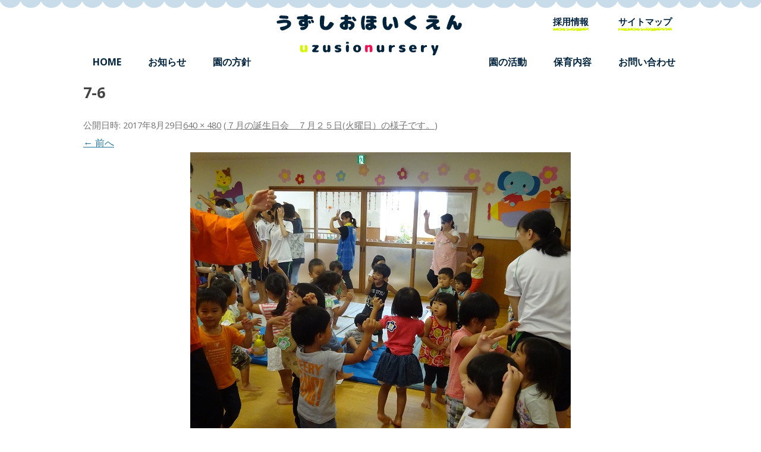

--- FILE ---
content_type: text/html; charset=UTF-8
request_url: http://uzushio-hoikuen.com/1143/7-6/
body_size: 17819
content:
<!DOCTYPE html>
<html lang="ja">
<head>
<meta charset="UTF-8" />
<meta name="viewport" content="width=device-width,initial-scale=1">
<title>7-6 | うずしお保育園</title>
<link rel="stylesheet" href="http://uzushio-hoikuen.com/wp-content/themes/twentytwelve/css/jquery.bxslider.css">
<link rel="stylesheet" href="http://uzushio-hoikuen.com/wp-content/themes/twentytwelve/css/slick.css">
<link rel="stylesheet" href="http://uzushio-hoikuen.com/wp-content/themes/twentytwelve/css/slick-theme.css">
<link rel="stylesheet" href="http://uzushio-hoikuen.com/wp-content/themes/twentytwelve/js/lightbox/css/lightbox.css">
<link href='https://fonts.googleapis.com/css?family=Source+Code+Pro:400,600' rel='stylesheet' type='text/css'>
<script src="http://uzushio-hoikuen.com/wp-content/themes/twentytwelve/js/html5shiv.js" type="text/javascript"></script>
<!--[if lt IE 9]>
<script src="http://uzushio-hoikuen.com/wp-content/themes/twentytwelve/js/html5.js" type="text/javascript"></script>
<![endif]-->
<script type="text/javascript" src="http://ajax.googleapis.com/ajax/libs/jquery/1.9.1/jquery.min.js"></script>
<script src="http://uzushio-hoikuen.com/wp-content/themes/twentytwelve/js/slick.min.js" type="text/javascript"></script>
<script src="http://uzushio-hoikuen.com/wp-content/themes/twentytwelve/js/jquery.bxslider.min.js" type="text/javascript"></script>
<script>
$(function(){
	        $(".slider").bxSlider({
            auto: true,
            infiniteLoop: true,
            responsive: false,
            speed: 1000,
            displaySlideQty: 1,
            pager: true,
            slideWidth: 700,
            startSlide: 0,
            minSlides: 1,
            maxSlides: 1,
            moveSlides: 1,
            slideMargin: 0,
            pause: 7000,
        });
  $('a[href^=#]').click(function(){
    var speed = 500;
    var href= $(this).attr('href');
    var target = $(href == '#' || href == '' ? 'html' : href);
    var position = target.offset().top;
    $('html, body').animate({scrollTop:position}, speed, 'swing');
    return false;
  });
		
	});
	$("#menu-item-342").click(function() {
		$(this).find("ul").slideToggle();
	});
</script>

<link rel='dns-prefetch' href='//fonts.googleapis.com' />
<link rel='dns-prefetch' href='//s.w.org' />
<link rel="alternate" type="application/rss+xml" title="うずしお保育園 &raquo; フィード" href="http://uzushio-hoikuen.com/feed/" />
<link rel="alternate" type="application/rss+xml" title="うずしお保育園 &raquo; コメントフィード" href="http://uzushio-hoikuen.com/comments/feed/" />
		<script type="text/javascript">
			window._wpemojiSettings = {"baseUrl":"https:\/\/s.w.org\/images\/core\/emoji\/12.0.0-1\/72x72\/","ext":".png","svgUrl":"https:\/\/s.w.org\/images\/core\/emoji\/12.0.0-1\/svg\/","svgExt":".svg","source":{"concatemoji":"http:\/\/uzushio-hoikuen.com\/wp-includes\/js\/wp-emoji-release.min.js?ver=5.4.18"}};
			/*! This file is auto-generated */
			!function(e,a,t){var n,r,o,i=a.createElement("canvas"),p=i.getContext&&i.getContext("2d");function s(e,t){var a=String.fromCharCode;p.clearRect(0,0,i.width,i.height),p.fillText(a.apply(this,e),0,0);e=i.toDataURL();return p.clearRect(0,0,i.width,i.height),p.fillText(a.apply(this,t),0,0),e===i.toDataURL()}function c(e){var t=a.createElement("script");t.src=e,t.defer=t.type="text/javascript",a.getElementsByTagName("head")[0].appendChild(t)}for(o=Array("flag","emoji"),t.supports={everything:!0,everythingExceptFlag:!0},r=0;r<o.length;r++)t.supports[o[r]]=function(e){if(!p||!p.fillText)return!1;switch(p.textBaseline="top",p.font="600 32px Arial",e){case"flag":return s([127987,65039,8205,9895,65039],[127987,65039,8203,9895,65039])?!1:!s([55356,56826,55356,56819],[55356,56826,8203,55356,56819])&&!s([55356,57332,56128,56423,56128,56418,56128,56421,56128,56430,56128,56423,56128,56447],[55356,57332,8203,56128,56423,8203,56128,56418,8203,56128,56421,8203,56128,56430,8203,56128,56423,8203,56128,56447]);case"emoji":return!s([55357,56424,55356,57342,8205,55358,56605,8205,55357,56424,55356,57340],[55357,56424,55356,57342,8203,55358,56605,8203,55357,56424,55356,57340])}return!1}(o[r]),t.supports.everything=t.supports.everything&&t.supports[o[r]],"flag"!==o[r]&&(t.supports.everythingExceptFlag=t.supports.everythingExceptFlag&&t.supports[o[r]]);t.supports.everythingExceptFlag=t.supports.everythingExceptFlag&&!t.supports.flag,t.DOMReady=!1,t.readyCallback=function(){t.DOMReady=!0},t.supports.everything||(n=function(){t.readyCallback()},a.addEventListener?(a.addEventListener("DOMContentLoaded",n,!1),e.addEventListener("load",n,!1)):(e.attachEvent("onload",n),a.attachEvent("onreadystatechange",function(){"complete"===a.readyState&&t.readyCallback()})),(n=t.source||{}).concatemoji?c(n.concatemoji):n.wpemoji&&n.twemoji&&(c(n.twemoji),c(n.wpemoji)))}(window,document,window._wpemojiSettings);
		</script>
		<style type="text/css">
img.wp-smiley,
img.emoji {
	display: inline !important;
	border: none !important;
	box-shadow: none !important;
	height: 1em !important;
	width: 1em !important;
	margin: 0 .07em !important;
	vertical-align: -0.1em !important;
	background: none !important;
	padding: 0 !important;
}
</style>
	<link rel='stylesheet' id='wp-block-library-css'  href='http://uzushio-hoikuen.com/wp-includes/css/dist/block-library/style.min.css?ver=5.4.18' type='text/css' media='all' />
<link rel='stylesheet' id='twentytwelve-fonts-css'  href='http://fonts.googleapis.com/css?family=Open+Sans:400italic,700italic,400,700&#038;subset=latin,latin-ext' type='text/css' media='all' />
<link rel='stylesheet' id='twentytwelve-style-css'  href='http://uzushio-hoikuen.com/wp-content/themes/twentytwelve/style.css?ver=5.4.18' type='text/css' media='all' />
<!--[if lt IE 9]>
<link rel='stylesheet' id='twentytwelve-ie-css'  href='http://uzushio-hoikuen.com/wp-content/themes/twentytwelve/css/ie.css?ver=20121010' type='text/css' media='all' />
<![endif]-->
<link rel='https://api.w.org/' href='http://uzushio-hoikuen.com/wp-json/' />
<link rel="EditURI" type="application/rsd+xml" title="RSD" href="http://uzushio-hoikuen.com/xmlrpc.php?rsd" />
<link rel="wlwmanifest" type="application/wlwmanifest+xml" href="http://uzushio-hoikuen.com/wp-includes/wlwmanifest.xml" /> 
<meta name="generator" content="WordPress 5.4.18" />
<link rel='shortlink' href='http://uzushio-hoikuen.com/?p=1152' />
<link rel="alternate" type="application/json+oembed" href="http://uzushio-hoikuen.com/wp-json/oembed/1.0/embed?url=http%3A%2F%2Fuzushio-hoikuen.com%2F1143%2F7-6%2F" />
<link rel="alternate" type="text/xml+oembed" href="http://uzushio-hoikuen.com/wp-json/oembed/1.0/embed?url=http%3A%2F%2Fuzushio-hoikuen.com%2F1143%2F7-6%2F&#038;format=xml" />

<!-- All in One SEO Pack 2.2.3.1 by Michael Torbert of Semper Fi Web Design[133,153] -->
<link rel="canonical" href="http://uzushio-hoikuen.com/1143/7-6/" />
<!-- /all in one seo pack -->
<script>
  (function(i,s,o,g,r,a,m){i['GoogleAnalyticsObject']=r;i[r]=i[r]||function(){
  (i[r].q=i[r].q||[]).push(arguments)},i[r].l=1*new Date();a=s.createElement(o),
  m=s.getElementsByTagName(o)[0];a.async=1;a.src=g;m.parentNode.insertBefore(a,m)
  })(window,document,'script','https://www.google-analytics.com/analytics.js','ga');

  ga('create', 'UA-80265422-1', 'auto');
  ga('send', 'pageview');

</script>
</head>

<body class="attachment attachment-template-default single single-attachment postid-1152 attachmentid-1152 attachment-jpeg custom-font-enabled single-author">
	<header id="masthead" class="site-header" role="banner">
		<div id="headerInner" class="clearfix">
			<h1 class="site-title"><a href="http://uzushio-hoikuen.com/" title="うずしお保育園" rel="home">うずしお保育園</a></h1>
			<div id="headerMenu" class="clearfix">
				<div id="headerMenuUpper">
					<span class="recruit"><a href="http://uzushio-hoikuen.com/wp-content/themes/twentytwelve/recruit/">採用情報</a></span><span class="sitemap"><a href="http://uzushio-hoikuen.com/wp-content/themes/twentytwelve/sitemap/">サイトマップ</a></span>
				</div><!-- headerMenuUpper -->
				
			</div>

			<nav id="site-navigation" class="main-navigation" role="navigation">
				
				<a class="assistive-text" href="#content" title="コンテンツへ移動">コンテンツへ移動</a>
				<div class="menu-%e3%83%a1%e3%83%8b%e3%83%a5%e3%83%bc-1-container"><ul id="menu-%e3%83%a1%e3%83%8b%e3%83%a5%e3%83%bc-1" class="nav-menu"><li id="menu-item-337" class="menu-item menu-item-type-custom menu-item-object-custom menu-item-home menu-item-337"><a href="http://uzushio-hoikuen.com/">HOME</a></li>
<li id="menu-item-342" class="menu-item menu-item-type-taxonomy menu-item-object-category menu-item-has-children menu-item-342"><a href="http://uzushio-hoikuen.com/category/news/">お知らせ</a>
<ul class="sub-menu">
	<li id="menu-item-359" class="menu-item menu-item-type-taxonomy menu-item-object-category menu-item-359"><a href="http://uzushio-hoikuen.com/category/news/state/">日々の様子</a></li>
	<li id="menu-item-360" class="menu-item menu-item-type-taxonomy menu-item-object-category menu-item-360"><a href="http://uzushio-hoikuen.com/category/news/info/">園からのお知らせ</a></li>
</ul>
</li>
<li id="menu-item-18" class="menu-item menu-item-type-post_type menu-item-object-page menu-item-has-children menu-item-18"><a href="http://uzushio-hoikuen.com/about/">園の方針</a>
<ul class="sub-menu">
	<li id="menu-item-525" class="menu-item menu-item-type-post_type menu-item-object-page menu-item-525"><a href="http://uzushio-hoikuen.com/about/">園の方針</a></li>
	<li id="menu-item-502" class="menu-item menu-item-type-post_type menu-item-object-page menu-item-502"><a href="http://uzushio-hoikuen.com/about/overview/">園の概要</a></li>
	<li id="menu-item-738" class="menu-item menu-item-type-post_type menu-item-object-page menu-item-738"><a href="http://uzushio-hoikuen.com/about/map/">園舎について</a></li>
	<li id="menu-item-544" class="menu-item menu-item-type-post_type menu-item-object-page menu-item-544"><a href="http://uzushio-hoikuen.com/about/report/">決算報告</a></li>
</ul>
</li>
<li id="menu-item-514" class="menu-item menu-item-type-post_type menu-item-object-page menu-item-has-children menu-item-514"><a href="http://uzushio-hoikuen.com/activity/">園の活動</a>
<ul class="sub-menu">
	<li id="menu-item-497" class="menu-item menu-item-type-post_type menu-item-object-page menu-item-497"><a href="http://uzushio-hoikuen.com/activity/">どろんこ保育</a></li>
	<li id="menu-item-495" class="menu-item menu-item-type-post_type menu-item-object-page menu-item-495"><a href="http://uzushio-hoikuen.com/activity/uzukko/">うずっこ展</a></li>
	<li id="menu-item-494" class="menu-item menu-item-type-post_type menu-item-object-page menu-item-494"><a href="http://uzushio-hoikuen.com/activity/local/">地域交流について</a></li>
	<li id="menu-item-675" class="menu-item menu-item-type-post_type menu-item-object-page menu-item-675"><a href="http://uzushio-hoikuen.com/activity/field/">うずしお畑</a></li>
</ul>
</li>
<li id="menu-item-519" class="menu-item menu-item-type-post_type menu-item-object-page menu-item-has-children menu-item-519"><a href="http://uzushio-hoikuen.com/childcare/">保育内容</a>
<ul class="sub-menu">
	<li id="menu-item-498" class="menu-item menu-item-type-post_type menu-item-object-page menu-item-498"><a href="http://uzushio-hoikuen.com/childcare/">年間行事</a></li>
	<li id="menu-item-499" class="menu-item menu-item-type-post_type menu-item-object-page menu-item-499"><a href="http://uzushio-hoikuen.com/childcare/flow/">一日の流れ</a></li>
</ul>
</li>
<li id="menu-item-528" class="menu-item menu-item-type-post_type menu-item-object-page menu-item-has-children menu-item-528"><a href="http://uzushio-hoikuen.com/contact/">お問い合わせ</a>
<ul class="sub-menu">
	<li id="menu-item-757" class="menu-item menu-item-type-post_type menu-item-object-page menu-item-757"><a href="http://uzushio-hoikuen.com/contact/">お問い合わせ先</a></li>
	<li id="menu-item-758" class="menu-item menu-item-type-post_type menu-item-object-page menu-item-758"><a href="http://uzushio-hoikuen.com/contact/faq/">よくある質問</a></li>
</ul>
</li>
</ul></div>

				
			</nav><!-- #site-navigation -->

				</div><!-- headerInner -->
	</header><!-- #masthead -->

	
	<div id="page" class="hfeed site">
		<div id="main" class="wrapper">
	<div id="primary" class="site-content">
		<div id="content" role="main">

		
				<article id="post-1152" class="image-attachment post-1152 attachment type-attachment status-inherit hentry">
					<header class="entry-header">
						<h1 class="entry-title">7-6</h1>

						<footer class="entry-meta">
							<span class="meta-prep meta-prep-entry-date">公開日時:</span> <span class="entry-date"><time class="entry-date" datetime="2017-08-29T16:22:11+09:00">2017年8月29日</time></span><a href="http://uzushio-hoikuen.com/wp-content/uploads/2017/08/7-6.jpg" title="フルサイズ画像へのリンク">640 &times; 480</a> (<a href="http://uzushio-hoikuen.com/1143/" title="７月の誕生日会　７月２５日(火曜日）の様子です。 へ戻る" rel="gallery">７月の誕生日会　７月２５日(火曜日）の様子です。</a>)													</footer><!-- .entry-meta -->

						<nav id="image-navigation" class="navigation" role="navigation">
							<span class="previous-image"><a href='http://uzushio-hoikuen.com/1143/7-5/'>&larr; 前へ</a></span>
							<span class="next-image"></span>
						</nav><!-- #image-navigation -->
					</header><!-- .entry-header -->

					<div class="entry-content">

						<div class="entry-attachment">
							<div class="attachment">
								<a href="http://uzushio-hoikuen.com/1143/6-4/" title="7-6" rel="attachment"><img width="640" height="480" src="http://uzushio-hoikuen.com/wp-content/uploads/2017/08/7-6.jpg" class="attachment-960x960 size-960x960" alt="" srcset="http://uzushio-hoikuen.com/wp-content/uploads/2017/08/7-6.jpg 640w, http://uzushio-hoikuen.com/wp-content/uploads/2017/08/7-6-300x225.jpg 300w, http://uzushio-hoikuen.com/wp-content/uploads/2017/08/7-6-624x468.jpg 624w" sizes="(max-width: 640px) 100vw, 640px" /></a>

															</div><!-- .attachment -->

						</div><!-- .entry-attachment -->

						<div class="entry-description">
																				</div><!-- .entry-description -->

					</div><!-- .entry-content -->

				</article><!-- #post -->

				
<div id="comments" class="comments-area">

	
	
	
</div><!-- #comments .comments-area -->
			
		</div><!-- #content -->
	</div><!-- #primary -->

	</div><!-- #main .wrapper -->


</div><!-- #page -->
	<footer id="colophon" role="contentinfo">
		<div id="footerInner">
		<div class="clearfix" id="backTop">
 			<a href="#masthead">ページのトップへ戻る</a>
		</div>
		<div class="footerNavi">
			<ul class="clearfix">
				<li class="footerOuterlist">
					<a class="sectionLink" href="http://uzushio-hoikuen.com">ホーム</a>
				</li>
				<li class="footerOuterlist">
					<a class="sectionLink" href="http://uzushio-hoikuen.com/category/news/">お知らせ</a>
					<ul>
						<li><a href="http://uzushio-hoikuen.com/category/info/">園からのお知らせ</a></li>
						<li><a href="http://uzushio-hoikuen.com/category/news/">日々の様子</a></li>
					</ul>
				</li>
				<li class="footerOuterlist">
					<a class="sectionLink" href="http://uzushio-hoikuen.com/about/">園の紹介</a>
					<ul>
						<li><a href="http://uzushio-hoikuen.com/about/">園の方針</a></li>
						<li><a href="http://uzushio-hoikuen.com/about/overview/">園の概要</a></li>
						<li><a href="http://uzushio-hoikuen.com/about/map/">園舎について</a></li>
						<li><a href="http://uzushio-hoikuen.com/about/report/">決算報告</a></li>
					</ul>
				</li>
				<li class="footerOuterlist">
					<a class="sectionLink" href="http://uzushio-hoikuen.com/activity/">園の活動</a>
					<ul>
						<li><a href="http://uzushio-hoikuen.com/activity/">どろんこ保育</a></li>
						<li><a href="http://uzushio-hoikuen.com/activity/uzukko/">うずっこ展</a></li>
						<li><a href="http://uzushio-hoikuen.com/activity/local/">地域交流</a></li>
						<li><a href="http://uzushio-hoikuen.com/activity/field/">うずしお畑</a></li>
					</ul>
				</li>
				<li class="footerOuterlist">
					<a class="sectionLink" href="http://uzushio-hoikuen.com/childcare/">保育内容</a>
					<ul>
						<li><a href="http://uzushio-hoikuen.com/childcare/">年間行事</a></li>
						<li><a href="http://uzushio-hoikuen.com/childcare/flow/">一日の流れ</a></li>
					</ul>
				</li>
				<li class="footerOuterlist">
					<a class="sectionLink" href="http://uzushio-hoikuen.com/contact/">お問い合わせ</a>
					<ul>
						<li><a href="http://uzushio-hoikuen.com/contact/">お問い合わせ先</a></li>
						<li><a href="http://uzushio-hoikuen.com/contact/faq/">よくある質問</a></li>
					</ul>
				</li>
			</ul>
		</div><!-- footerNavi -->





		</div><!-- footerInner -->
		<div id="copyright" class="pc">&copy; UZUSHIO HOIKUEN ALL RIGHTS RESERVED.</div><!-- copyright -->
	</footer><!-- #colophon -->

<script type='text/javascript' src='http://uzushio-hoikuen.com/wp-content/themes/twentytwelve/js/navigation.js?ver=1.0'></script>
<script type='text/javascript' src='http://uzushio-hoikuen.com/wp-includes/js/wp-embed.min.js?ver=5.4.18'></script>
<script>
$(function () {
    setTimeout('rect()');
});
 
function rect() {
    $('#backTop').animate({
        marginTop: '-=10px'
    }, 800).animate({
        marginTop: '+=10px'
    }, 800);
    setTimeout('rect()', 1600);
}
</script>
</body>
</html>

--- FILE ---
content_type: text/css
request_url: http://uzushio-hoikuen.com/wp-content/themes/twentytwelve/style.css?ver=5.4.18
body_size: 74996
content:
/*Theme Name: Twenty Twelve
Theme URI: http://wordpress.org/themes/twentytwelve
Author: the WordPress team
Author URI: http://wordpress.org/
Description: The 2012 theme for WordPress is a fully responsive theme that looks great on any device. Features include a front page template with its own widgets, an optional display font, styling for post formats on both index and single views, and an optional no-sidebar page template. Make it yours with a custom menu, header image, and background.
Version: 1.3
License: GNU General Public License v2 or later
License URI: http://www.gnu.org/licenses/gpl-2.0.html
Tags: light, gray, white, one-column, two-columns, right-sidebar, fluid-layout, responsive-layout, custom-background, custom-header, custom-menu, editor-style, featured-images, flexible-header, full-width-template, microformats, post-formats, rtl-language-support, sticky-post, theme-options, translation-ready
Text Domain: twentytwelve

This theme, like WordPress, is licensed under the GPL.
Use it to make something cool, have fun, and share what you've learned with others.

*/
/* =Notes
--------------------------------------------------------------
This stylesheet uses rem values with a pixel fallback. The rem
values (and line heights) are calculated using two variables:

$rembase:     14;
$line-height: 24;

---------- Examples

* Use a pixel value with a rem fallback for font-size, padding, margins, etc.
  padding: 5px 0;
  padding: 0.357142857rem 0; (5 / $rembase)

* Set a font-size and then set a line-height based on the font-size
  font-size: 16px
  font-size: 1.142857143rem; (16 / $rembase)
  line-height: 1.5; ($line-height / 16)

---------- Vertical spacing

Vertical spacing between most elements should use 24px or 48px
to maintain vertical rhythm:

.my-new-div {
  margin: 24px 0;
  margin: 1.714285714rem 0; ( 24 / $rembase )
}

---------- Further reading

http://snook.ca/archives/html_and_css/font-size-with-rem
http://blog.typekit.com/2011/11/09/type-study-sizing-the-legible-letter/


/* =Reset
-------------------------------------------------------------- */

html, body, div, span, applet, object, iframe, h1, h2, h3, h4, h5, h6, p, blockquote, pre, a, abbr, acronym, address, big, cite, code, del, dfn, em, img, ins, kbd, q, s, samp, small, strike, strong, sub, sup, tt, var, b, u, i, center, dl, dt, dd, ol, ul, li, fieldset, form, label, legend, table, caption, tbody, tfoot, thead, tr, th, td, article, aside, canvas, details, embed, figure, figcaption, footer, header, hgroup, menu, nav, output, ruby, section, summary, time, mark, audio, video {
  margin: 0;
  padding: 0;
  border: 0;
  font-size: 100%;
  vertical-align: baseline;
}
body {
  line-height: 1.4;
}
ol,
ul {
  list-style: none;
}
blockquote,
q {
  quotes: none;
}
blockquote:before,
blockquote:after,
q:before,
q:after {
  content: '';
  content: none;
}
table {
  border-collapse: collapse;
  border-spacing: 0;
}
caption,
th,
td {
  font-weight: normal;
  text-align: left;
}
h1,
h2,
h3,
h4,
h5,
h6 {
  clear: both;
}
html {
/*  overflow-y: scroll; */
  font-size: 100%;
/*  -webkit-text-size-adjust: 100%;
  -ms-text-size-adjust: 100%; */
}
a:focus {
  outline: thin dotted;
}
article,
aside,
details,
figcaption,
figure,
footer,
header,
hgroup,
nav,
section {
  display: block;
}
audio,
canvas,
video {
  display: inline-block;
}
audio:not([controls]) {
  display: none;
}
del {
  color: #333;
}
ins {
  background: #fff9c0;
  text-decoration: none;
}
hr {
  background-color: #ccc;
  border: 0;
  height: 1px;
  margin: 24px;
  margin-bottom: 1.714285714rem;
}
sub,
sup {
  font-size: 75%;
  line-height: 0;
  position: relative;
  vertical-align: baseline;
}
sup {
  top: -0.5em;
}
sub {
  bottom: -0.25em;
}
small {
  font-size: smaller;
}
img {
  border: 0;
  -ms-interpolation-mode: bicubic;
  vertical-align: bottom;
}

/* Clearing floats */
.clear:after,
.wrapper:after,
.format-status .entry-header:after {
  clear: both;
}
.clear:before,
.clear:after,
.wrapper:before,
.wrapper:after,
.format-status .entry-header:before,
.format-status .entry-header:after {
  display: table;
  content: "";
}


/* =Repeatable patterns
-------------------------------------------------------------- */

/* Small headers */
.archive-title,
.page-title,
.widget-title,
.entry-content th,
.comment-content th {
  font-weight: bold;
  text-transform: uppercase;
}

/* Shared Post Format styling */
article.format-quote footer.entry-meta,
article.format-link footer.entry-meta,
article.format-status footer.entry-meta {
  font-size: 11px;
  font-size: 0.785714286rem;
  line-height: 2.181818182;
}

/* Form fields, general styles first */
button,
input,
textarea {
  border: 1px solid #ccc;
  border-radius: 3px;
  font-family: inherit;
  padding: 6px;
  padding: 0.428571429rem;
}
button,
input {
  line-height: normal;
}
textarea {
  font-size: 100%;
  overflow: auto;
  vertical-align: top;
}

/* Reset non-text input types */
input[type="checkbox"],
input[type="radio"],
input[type="file"],
input[type="hidden"],
input[type="image"],
input[type="color"] {
  border: 0;
  border-radius: 0;
  padding: 0;
}

/* Buttons */
input[type="submit"],
input[type="button"],
input[type="reset"],
article.post-password-required input[type=submit],
.bypostauthor cite span {
  padding: 6px 10px;
  padding: 0.428571429rem 0.714285714rem;
  font-size: 11px;
  font-size: 0.785714286rem;
  line-height: 1.428571429;
  font-weight: normal;
  color: #7c7c7c;
  background-color: #e6e6e6;
  background-repeat: repeat-x;
  background-image: -moz-linear-gradient(top, #f4f4f4, #e6e6e6);
  background-image: -ms-linear-gradient(top, #f4f4f4, #e6e6e6);
  background-image: -webkit-linear-gradient(top, #f4f4f4, #e6e6e6);
  background-image: -o-linear-gradient(top, #f4f4f4, #e6e6e6);
  background-image: linear-gradient(top, #f4f4f4, #e6e6e6);
  border: 1px solid #d2d2d2;
  border-radius: 3px;
  box-shadow: 0 1px 2px rgba(64, 64, 64, 0.1);
}
button,
input[type="submit"],
input[type="button"],
input[type="reset"] {
  cursor: pointer;
}
button[disabled],
input[disabled] {
  cursor: default;
}
button:hover,
input[type="submit"]:hover,
input[type="button"]:hover,
input[type="reset"]:hover,
article.post-password-required input[type=submit]:hover {
  color: #5e5e5e;
  background-color: #ebebeb;
  background-repeat: repeat-x;
  background-image: -moz-linear-gradient(top, #f9f9f9, #ebebeb);
  background-image: -ms-linear-gradient(top, #f9f9f9, #ebebeb);
  background-image: -webkit-linear-gradient(top, #f9f9f9, #ebebeb);
  background-image: -o-linear-gradient(top, #f9f9f9, #ebebeb);
  background-image: linear-gradient(top, #f9f9f9, #ebebeb);
}
button:active,
input[type="submit"]:active,
input[type="button"]:active,
input[type="reset"]:active {
  color: #757575;
  background-color: #e1e1e1;
  background-repeat: repeat-x;
  background-image: -moz-linear-gradient(top, #ebebeb, #e1e1e1);
  background-image: -ms-linear-gradient(top, #ebebeb, #e1e1e1);
  background-image: -webkit-linear-gradient(top, #ebebeb, #e1e1e1);
  background-image: -o-linear-gradient(top, #ebebeb, #e1e1e1);
  background-image: linear-gradient(top, #ebebeb, #e1e1e1);
  box-shadow: inset 0 0 8px 2px #c6c6c6, 0 1px 0 0 #f4f4f4;
  border-color: transparent;
}
.bypostauthor cite span {
  color: #fff;
  background-color: #21759b;
  background-image: none;
  border: 1px solid #1f6f93;
  border-radius: 2px;
  box-shadow: none;
  padding: 0;
}

/* Responsive images */
.entry-content img,
.comment-content img,
.widget img {
  max-width: 100%; /* Fluid images for posts, comments, and widgets */
}
img[class*="align"],
img[class*="wp-image-"],
img[class*="attachment-"] {
  height: auto; /* Make sure images with WordPress-added height and width attributes are scaled correctly */
}
img.size-full,
img.size-large,
img.header-image,
img.wp-post-image {
  max-width: 100%;
  height: auto; /* Make sure images with WordPress-added height and width attributes are scaled correctly */
}

/* Make sure videos and embeds fit their containers */
embed,
iframe,
object,
video {
  max-width: 100%;
}
.entry-content .twitter-tweet-rendered {
  max-width: 100% !important; /* Override the Twitter embed fixed width */
}

/* Images */
.alignleft {
  float: left;
}
.alignright {
  float: right;
}
.aligncenter {
  display: block;
  margin-left: auto;
  margin-right: auto;
}
.entry-content img,
.comment-content img,
.widget img,
img.header-image,
.author-avatar img,
img.wp-post-image {
  /* Add fancy borders to all WordPress-added images but not things like badges and icons and the like */
}
.wp-caption {
  max-width: 100%; /* Keep wide captions from overflowing their container. */
  padding: 4px;
}
.wp-caption .wp-caption-text,
.gallery-caption,
.entry-caption {
  font-style: italic;
  font-size: 12px;
  font-size: 0.857142857rem;
  line-height: 2;
  color: #757575;
}
img.wp-smiley,
.rsswidget img {
  border: 0;
  border-radius: 0;
  box-shadow: none;
  margin-bottom: 0;
  margin-top: 0;
  padding: 0;
}
.entry-content dl.gallery-item {
  margin: 0;
}
.gallery-item a,
.gallery-caption {
  width: 90%;
}
.gallery-item a {
  display: block;
}
.gallery-caption a {
  display: inline;
}
.gallery-columns-1 .gallery-item a {
  max-width: 100%;
  width: auto;
}
.gallery .gallery-icon img {
  height: auto;
  max-width: 90%;
  padding: 5%;
}
.gallery-columns-1 .gallery-icon img {
  padding: 3%;
}

/* Navigation */
.site-content nav {
  clear: both;
  line-height: 2;
  overflow: hidden;
}
#nav-above {
  padding: 24px 0;
  padding: 1.714285714rem 0;
}
#nav-above {
  display: none;
}
.paged #nav-above {
  display: block;
}
.nav-previous,
.previous-image {
  float: left;
  width: 50%;
}
.nav-next,
.next-image {
  float: right;
  text-align: right;
  width: 50%;
}
.nav-single + .comments-area,
#comment-nav-above {
  margin: 48px 0;
  margin: 3.428571429rem 0;
}

/* Author profiles */
.author .archive-header {
  margin-bottom: 24px;
  margin-bottom: 1.714285714rem;
}
.author-info {
  border-top: 1px solid #ededed;
  margin: 24px 0;
  margin: 1.714285714rem 0;
  padding-top: 24px;
  padding-top: 1.714285714rem;
  overflow: hidden;
}
.author-description p {
  color: #757575;
  font-size: 13px;
  font-size: 0.928571429rem;
  line-height: 1.846153846;
}
.author.archive .author-info {
  border-top: 0;
  margin: 0 0 48px;
  margin: 0 0 3.428571429rem;
}
.author.archive .author-avatar {
  margin-top: 0;
}


/* =Basic structure
-------------------------------------------------------------- */

/* Body, links, basics */
html {
  font-size: 100%;
}
body {
  font-size: 12px;
  font-size: 1rem;
  font-family: Helvetica, Arial, sans-serif;
  text-rendering: optimizeLegibility;
  color: #444;
}
body.custom-font-enabled {
  font-family: "Open Sans", Helvetica, Arial, sans-serif;
}
a {
  outline: none;
  color: #21759b;
}
a:hover {
  color: #874D4D;
}

/* Assistive text */
.assistive-text{
   padding: 0 !important;
   width: 50% !important; 
}
.assistive-text,
.site .screen-reader-text {
  position: absolute !important;
  clip: rect(1px, 1px, 1px, 1px);
}
.main-navigation .assistive-text:focus {
  background: #fff;
  border: 2px solid #333;
  border-radius: 3px;
  clip: auto !important;
  color: #000;
  display: block;
  font-size: 12px;
  padding: 12px;
  position: absolute;
  top: 5px;
  left: 5px;
  z-index: 100000; /* Above WP toolbar */
}

/* Page structure */
.site {
/*  padding: 0 24px;
  padding: 0 1.714285714rem;
  background-color: #fff; */
}
.site-content {

}
.widget-area {

}

/* Header */
.site-header {

}
.site-header h1,
.site-header h2 {
  text-align: center;
}
.site-header h1 a,
.site-header h2 a {
  color: #515151;
  display: inline-block;
  text-decoration: none;
}
.site-header h1 a:hover,
.site-header h2 a:hover {
  color: #21759b;
}
.site-header h1 {
  font-size: 24px;
  font-size: 1.714285714rem;
  line-height: 1.285714286;
  /*margin-bottom: 14px;*/
  /*margin-bottom: 1rem;*/
}
.site-header h2 {
  font-weight: normal;
  font-size: 13px;
  font-size: 0.928571429rem;
  line-height: 1.846153846;
  color: #757575;
}
.header-image {
  margin-top: 24px;
  margin-top: 1.714285714rem;
}

/* Banner */
section[role="banner"] {
  margin-bottom: 48px;
  margin-bottom: 3.428571429rem;
}

/* Sidebar */
.widget-area .widget {
  word-wrap: break-word;
}
.widget-area .widget h3 {
  padding: 0 0 14px 5px;
  background-image: url("./img/single-title_bg.png");
  background-repeat: repeat-x;
  background-position: right bottom;
  font-size: 18px;
  color: #480000;
}
.widget-area .widget p,
.widget-area .widget li,
.widget-area .widget .textwidget {

}
.widget-area .widget p {

}
.widget-area .textwidget ul {
  list-style: none;

}
.widget-area .textwidget li {

}
.widget-area .widget a {

}
.widget-area .widget a:hover {

}
.widget-area .widget a:visited {

}
.widget-area #s {
  width: 53.66666666666%; /* define a width to avoid dropping a wider submit button */
}

/* Footer */
footer[role="contentinfo"] {
  clear: both;
}
footer[role="contentinfo"] a {

}
footer[role="contentinfo"] a:hover {

}


/* =Main content and comment content
-------------------------------------------------------------- */

.entry-meta {
  clear: both;
}
.entry-header {
  /*margin-bottom: 24px;*/
  /*margin-bottom: 1.714285714rem;*/
}
.entry-header img.wp-post-image {
  margin-bottom: 24px;
  margin-bottom: 1.714285714rem;
}
.entry-header .entry-title {
  font-size: 20px;
  font-size: 1.428571429rem;
  line-height: 1.2;
  font-weight: normal;
}
.post.type-post {
  border-bottom: 1px dotted #480000;
}
.entry-header div.date {
  font-size: 16px;
  font-weight: bold;
  color: #480000;
}
.entry-header div.single_date {
  margin-top: 10px;
  margin-bottom: -15px;
  padding-left: 18px;
  font-size: 15px;
  font-weight: bold;
  color: #480000;
}
.entry-header .entry-title a {
  text-decoration: none;
}
.entry-header .entry-title a[rel="bookmark"] {
  font-size: 18px;
  font-weight: bold;
  color: #000;
}
.entry-header .entry-title a[rel="bookmark"]:hover {
  color: #874D4D;
}
.entry-header .entry-format {
  margin-top: 24px;
  margin-top: 1.714285714rem;
  font-weight: normal;
}
.entry-header .comments-link {
  margin-top: 24px;
  margin-top: 1.714285714rem;
  font-size: 13px;
  font-size: 0.928571429rem;
  line-height: 1.846153846;
  color: #757575;
}
.comments-link a,
.entry-meta a {
  color: #757575;
}
.comments-link a:hover,
.entry-meta a:hover {
  color: #21759b;
}
article.sticky .featured-post {
  border-top: 4px double #ededed;
  border-bottom: 4px double #ededed;
  color: #757575;
  font-size: 13px;
  font-size: 0.928571429rem;
  line-height: 3.692307692;
  margin-bottom: 24px;
  margin-bottom: 1.714285714rem;
  text-align: center;
}
.entry-content,
.entry-summary,
.mu_register {
  line-height: 1.714285714;
}
.entry-content h1,
.comment-content h1,
.entry-content h2,
.comment-content h2,
.entry-content h3,
.comment-content h3,
.entry-content h4,
.comment-content h4,
.entry-content h5,
.comment-content h5,
.entry-content h6,
.comment-content h6 {
  margin: 0 0 24px;
  margin: 0 0 1.714285714rem;
  line-height: 1.714285714;
}
.entry-content h1,
.comment-content h1 {
  font-size: 21px;
  font-size: 1.5rem;
  line-height: 1.5;
}
.entry-content h2,
.comment-content h2,
.mu_register h2 {
  font-size: 18px;
  font-size: 1.285714286rem;
  line-height: 1.6;
  color: #3d2016;
}
.entry-content h3,
.comment-content h3 {
  font-size: 16px;
  font-size: 1.142857143rem;
  line-height: 1.846153846;
}
.entry-content h4,
.comment-content h4 {
  font-size: 14px;
  font-size: 1rem;
  line-height: 1.846153846;
}
.entry-content h5,
.comment-content h5 {
  font-size: 13px;
  font-size: 0.928571429rem;
  line-height: 1.846153846;
}
.entry-content h6,
.comment-content h6 {
  font-size: 12px;
  font-size: 0.857142857rem;
  line-height: 1.846153846;
}
.entry-content p,
.entry-summary p,
.comment-content p,
.mu_register p {
/*  margin: 0 0 24px;
  margin: 0 0 1.714285714rem;
  line-height: 1.714285714; */
}
.entry-content a:visited,
.comment-content a:visited {
  color: #9f9f9f;
}
.entry-content ol,
.comment-content ol,
.entry-content ul,
.comment-content ul,
.mu_register ul {
  margin: 0 0 24px;
  margin: 0 0 1.714285714rem;
  line-height: 1.714285714;
}
.entry-content ul ul,
.comment-content ul ul,
.entry-content ol ol,
.comment-content ol ol,
.entry-content ul ol,
.comment-content ul ol,
.entry-content ol ul,
.comment-content ol ul {
  margin-bottom: 0;
}
.entry-content ul,
.comment-content ul,
.mu_register ul {
  list-style: disc outside;
}
.entry-content ol,
.comment-content ol {
  list-style: decimal outside;
}
.entry-content li,
.comment-content li,
.mu_register li {
  margin: 0 0 0 36px;
  margin: 0 0 0 2.571428571rem;
}
.entry-content blockquote,
.comment-content blockquote {
  margin-bottom: 24px;
  margin-bottom: 1.714285714rem;
  padding: 24px;
  padding: 1.714285714rem;
  font-style: italic;
}
.entry-content blockquote p:last-child,
.comment-content blockquote p:last-child {
  margin-bottom: 0;
}
.entry-content code,
.comment-content code {
  font-family: Consolas, Monaco, Lucida Console, monospace;
  font-size: 12px;
  font-size: 0.857142857rem;
  line-height: 2;
}
.entry-content pre,
.comment-content pre {
  border: 1px solid #ededed;
  color: #666;
  font-family: Consolas, Monaco, Lucida Console, monospace;
  font-size: 12px;
  font-size: 0.857142857rem;
  line-height: 1.714285714;
  margin: 24px 0;
  margin: 1.714285714rem 0;
  overflow: auto;
  padding: 24px;
  padding: 1.714285714rem;
}
.entry-content pre code,
.comment-content pre code {
  display: block;
}
.entry-content abbr,
.comment-content abbr,
.entry-content dfn,
.comment-content dfn,
.entry-content acronym,
.comment-content acronym {
  border-bottom: 1px dotted #666;
  cursor: help;
}
.entry-content address,
.comment-content address {
  display: block;
  line-height: 1.714285714;
  margin: 0 0 24px;
  margin: 0 0 1.714285714rem;
}
img.alignleft,
.wp-caption.alignleft {
  margin: 0 20px 20px 0;
}
img.alignright,
.wp-caption.alignright {
  margin: 12px 0 12px 24px;
  margin: 0.857142857rem 0 0.857142857rem 1.714285714rem;
}
img.aligncenter,
.wp-caption.aligncenter {
  clear: both;
  margin-top: 12px;
  margin-top: 0.857142857rem;
  margin-bottom: 12px;
  margin-bottom: 0.857142857rem;
}
.entry-content embed,
.entry-content iframe,
.entry-content object,
.entry-content video {
  margin-bottom: 24px;
  margin-bottom: 1.714285714rem;
}
.entry-content dl,
.comment-content dl {
  margin: 0 24px;
  margin: 0 1.714285714rem;
}
.entry-content dt,
.comment-content dt {
  font-weight: bold;
  line-height: 1.714285714;
}
.entry-content dd,
.comment-content dd {
  line-height: 1.714285714;
  margin-bottom: 24px;
  margin-bottom: 1.714285714rem;
}
.entry-content table,
.comment-content table {

}
.entry-content table caption,
.comment-content table caption {

}
.entry-content td,
.comment-content td {

}
.site-content article {
  margin-bottom: 30px;
  padding-bottom: 20px;
  word-wrap: break-word;
  -webkit-hyphens: auto;
  -moz-hyphens: auto;
  hyphens: auto;
}
.page-links {
  clear: both;
  line-height: 1.714285714;
}
footer.entry-meta {
  margin-top: 24px;
  margin-top: 1.714285714rem;
  font-size: 13px;
  font-size: 0.928571429rem;
  line-height: 1.846153846;
  color: #757575;
}
.single-author .entry-meta .by-author {
  display: none;
}
.mu_register h2 {
  color: #757575;
  font-weight: normal;
}


/* =Archives
-------------------------------------------------------------- */

.archive-header,
.page-header {
  margin-bottom: 48px;
  margin-bottom: 3.428571429rem;
  padding-bottom: 22px;
  padding-bottom: 1.571428571rem;
  /*border-bottom: 1px solid #ededed;*/
}
.archive-meta {
  color: #757575;
  font-size: 12px;
  font-size: 0.857142857rem;
  line-height: 2;
  margin-top: 22px;
  margin-top: 1.571428571rem;
}
.archive-title {
    margin: 0;
    font-size: 1.5rem;
}


/* =Single image attachment view
-------------------------------------------------------------- */

.article.attachment {
  overflow: hidden;
}
.image-attachment div.attachment {
  text-align: center;
}
.image-attachment div.attachment p {
  text-align: center;
}
.image-attachment div.attachment img {
  display: block;
  height: auto;
  margin: 0 auto;
  max-width: 100%;
}
.image-attachment .entry-caption {
  margin-top: 8px;
  margin-top: 0.571428571rem;
}


/* =Aside post format
-------------------------------------------------------------- */

article.format-aside h1 {
  margin-bottom: 24px;
  margin-bottom: 1.714285714rem;
}
article.format-aside h1 a {
  text-decoration: none;
  color: #4d525a;
}
article.format-aside h1 a:hover {
  color: #2e3542;
}
article.format-aside .aside {
  padding: 24px 24px 0;
  padding: 1.714285714rem;
  background: #d2e0f9;
  border-left: 22px solid #a8bfe8;
}
article.format-aside p {
  font-size: 13px;
  font-size: 0.928571429rem;
  line-height: 1.846153846;
  color: #4a5466;
}
article.format-aside blockquote:last-child,
article.format-aside p:last-child {
  margin-bottom: 0;
}


/* =Post formats
-------------------------------------------------------------- */

/* Image posts */
article.format-image footer h1 {
  font-size: 13px;
  font-size: 0.928571429rem;
  line-height: 1.846153846;
  font-weight: normal;
}
article.format-image footer h2 {
  font-size: 11px;
  font-size: 0.785714286rem;
  line-height: 2.181818182;
}
article.format-image footer a h2 {
  font-weight: normal;
}

/* Link posts */
article.format-link header {
  padding: 0 10px;
  padding: 0 0.714285714rem;
  float: right;
  font-size: 11px;
  font-size: 0.785714286rem;
  line-height: 2.181818182;
  font-weight: bold;
  font-style: italic;
  text-transform: uppercase;
  color: #848484;
  background-color: #ebebeb;
  border-radius: 3px;
}
article.format-link .entry-content {
  max-width: 80%;
  float: left;
}
article.format-link .entry-content a {
  font-size: 22px;
  font-size: 1.571428571rem;
  line-height: 1.090909091;
  text-decoration: none;
}

/* Quote posts */
article.format-quote .entry-content p {
  margin: 0;
  padding-bottom: 24px;
  padding-bottom: 1.714285714rem;
}
article.format-quote .entry-content blockquote {
  display: block;
  padding: 24px 24px 0;
  padding: 1.714285714rem 1.714285714rem 0;
  font-size: 15px;
  font-size: 1.071428571rem;
  line-height: 1.6;
  font-style: normal;
  color: #6a6a6a;
  background: #efefef;
}

/* Status posts */
.format-status .entry-header {
  margin-bottom: 24px;
  margin-bottom: 1.714285714rem;
}
.format-status .entry-header header {
  display: inline-block;
}
.format-status .entry-header h1 {
  font-size: 15px;
  font-size: 1.071428571rem;
  font-weight: normal;
  line-height: 1.6;
  margin: 0;
}
.format-status .entry-header h2 {
  font-size: 12px;
  font-size: 0.857142857rem;
  font-weight: normal;
  line-height: 2;
  margin: 0;
}
.format-status .entry-header header a {
  color: #757575;
}
.format-status .entry-header header a:hover {
  color: #21759b;
}
.format-status .entry-header img {
  float: left;
  margin-right: 21px;
  margin-right: 1.5rem;
}


/* =Comments
-------------------------------------------------------------- */

.comments-title {
  margin-bottom: 48px;
  margin-bottom: 3.428571429rem;
  font-size: 16px;
  font-size: 1.142857143rem;
  line-height: 1.5;
  font-weight: normal;
}
.comments-area article {
  margin: 24px 0;
  margin: 1.714285714rem 0;
}
.comments-area article header {
  margin: 0 0 48px;
  margin: 0 0 3.428571429rem;
  overflow: hidden;
  position: relative;
}
.comments-area article header img {
  float: left;
  padding: 0;
  line-height: 0;
}
.comments-area article header cite,
.comments-area article header time {
  display: block;
  margin-left: 85px;
  margin-left: 6.071428571rem;
}
.comments-area article header cite {
  font-style: normal;
  font-size: 15px;
  font-size: 1.071428571rem;
  line-height: 1.42857143;
}
.comments-area cite b {
  font-weight: normal;
}
.comments-area article header time {
  line-height: 1.714285714;
  text-decoration: none;
  font-size: 12px;
  font-size: 0.857142857rem;
  color: #5e5e5e;
}
.comments-area article header a {
  text-decoration: none;
  color: #5e5e5e;
}
.comments-area article header a:hover {
  color: #21759b;
}
.comments-area article header cite a {
  color: #444;
}
.comments-area article header cite a:hover {
  text-decoration: underline;
}
.comments-area article header h4 {
  position: absolute;
  top: 0;
  right: 0;
  padding: 6px 12px;
  padding: 0.428571429rem 0.857142857rem;
  font-size: 12px;
  font-size: 0.857142857rem;
  font-weight: normal;
  color: #fff;
  background-color: #0088d0;
  background-repeat: repeat-x;
  background-image: -moz-linear-gradient(top, #009cee, #0088d0);
  background-image: -ms-linear-gradient(top, #009cee, #0088d0);
  background-image: -webkit-linear-gradient(top, #009cee, #0088d0);
  background-image: -o-linear-gradient(top, #009cee, #0088d0);
  background-image: linear-gradient(top, #009cee, #0088d0);
  border-radius: 3px;
  border: 1px solid #007cbd;
}
.comments-area .bypostauthor cite span {
  position: absolute;
  margin-left: 5px;
  margin-left: 0.357142857rem;
  padding: 2px 5px;
  padding: 0.142857143rem 0.357142857rem;
  font-size: 10px;
  font-size: 0.714285714rem;
}
.comments-area .bypostauthor cite b {
  font-weight: bold;
}
a.comment-reply-link,
a.comment-edit-link {
  color: #686868;
  font-size: 13px;
  font-size: 0.928571429rem;
  line-height: 1.846153846;
}
a.comment-reply-link:hover,
a.comment-edit-link:hover {
  color: #21759b;
}
.commentlist .pingback {
  line-height: 1.714285714;
  margin-bottom: 24px;
  margin-bottom: 1.714285714rem;
}

/* Comment form */
#respond {
  margin-top: 48px;
  margin-top: 3.428571429rem;
}
#respond h3#reply-title {
  font-size: 16px;
  font-size: 1.142857143rem;
  line-height: 1.5;
}
#respond h3#reply-title #cancel-comment-reply-link {
  margin-left: 10px;
  margin-left: 0.714285714rem;
  font-weight: normal;
  font-size: 12px;
  font-size: 0.857142857rem;
}
#respond form {
  margin: 24px 0;
  margin: 1.714285714rem 0;
}
#respond form p {
  margin: 11px 0;
  margin: 0.785714286rem 0;
}
#respond form p.logged-in-as {
  margin-bottom: 24px;
  margin-bottom: 1.714285714rem;
}
#respond form label {
  display: block;
  line-height: 1.714285714;
}
#respond form input[type="text"],
#respond form textarea {
  -moz-box-sizing: border-box;
  box-sizing: border-box;
  font-size: 12px;
  font-size: 0.857142857rem;
  line-height: 1.714285714;
  padding: 10px;
  padding: 0.714285714rem;
  width: 100%;
}
#respond form p.form-allowed-tags {
  margin: 0;
  font-size: 12px;
  font-size: 0.857142857rem;
  line-height: 2;
  color: #5e5e5e;
}
.required {
  color: red;
}


/* =Front page template
-------------------------------------------------------------- */

.entry-page-image {
  margin-bottom: 14px;
  margin-bottom: 1rem;
}
.template-front-page .site-content article {
  border: 0;
  margin-bottom: 0;
}
.template-front-page .widget-area {
  clear: both;
  float: none;
  width: auto;
  padding-top: 24px;
  padding-top: 1.714285714rem;
  border-top: 1px solid #ededed;
}
.template-front-page .widget-area .widget li {
  margin: 8px 0 0;
  margin: 0.571428571rem 0 0;
  font-size: 13px;
  font-size: 0.928571429rem;
  line-height: 1.714285714;
  list-style-type: square;
  list-style-position: inside;
}
.template-front-page .widget-area .widget li a {
  color: #757575;
}
.template-front-page .widget-area .widget li a:hover {
  color: #21759b;
}
.template-front-page .widget-area .widget_text img {
  float: left;
  margin: 8px 24px 8px 0;
  margin: 0.571428571rem 1.714285714rem 0.571428571rem 0;
}


/* =Widgets
-------------------------------------------------------------- */

.widget-area .widget ul ul {
  margin-left: 12px;
  margin-left: 0.857142857rem;
}
.widget_rss li {
  margin: 12px 0;
  margin: 0.857142857rem 0;
}
.widget_recent_entries .post-date,
.widget_rss .rss-date {
  color: #aaa;
  font-size: 11px;
  font-size: 0.785714286rem;
  margin-left: 12px;
  margin-left: 0.857142857rem;
}
#wp-calendar {
  margin: 0;
  width: 100%;
  font-size: 13px;
  font-size: 0.928571429rem;
  line-height: 1.846153846;
  color: #686868;
}
#wp-calendar th,
#wp-calendar td,
#wp-calendar caption {
  text-align: left;
}
#wp-calendar #next {
  padding-right: 24px;
  padding-right: 1.714285714rem;
  text-align: right;
}
.widget_search label {
  display: block;
  font-size: 13px;
  font-size: 0.928571429rem;
  line-height: 1.846153846;
}
.widget_twitter li {
  list-style-type: none;
}
.widget_twitter .timesince {
  display: block;
  text-align: right;
}


/* =Plugins
----------------------------------------------- */

img#wpstats {
  display: block;
  margin: 0 auto 24px;
  margin: 0 auto 1.714285714rem;
}


/* =Media queries
-------------------------------------------------------------- */

/* Does the same thing as <meta name="viewport" content="width=device-width">,
 * but in the future W3C standard way. -ms- prefix is required for IE10+ to
 * render responsive styling in Windows 8 "snapped" views; IE10+ does not honor
 * the meta tag. See http://core.trac.wordpress.org/ticket/25888.
 */
@-ms-viewport {
  width: device-width;
}
@viewport {
  width: device-width;
}

/* Minimum width of 600 pixels. */
 /*@media screen and (min-width: 600px) {*/ 
  .author-avatar {
    float: left;
    margin-top: 8px;
    margin-top: 0.571428571rem;
  }
  .author-description {
    float: right;
    width: 80%;
  }
  .site {
    margin: 0 auto;
/*    width: 1000px; */
    /*overflow: hidden;*/
    overflow: visible;
  }


  .home .site-content {
    float: none;
    width: 1000px;
  }
  body.template-front-page .site-content,
  body.attachment .site-content,
  body.full-width .site-content {
    width: 100%;
  }
  .widget-area {
    margin-bottom: 20px;
  }
  .site-header h1,
  .site-header h2 {
    text-align: left;
  }
  .site-header h1 {
    font-size: 26px;
    font-size: 1.857142857rem;
    line-height: 1.846153846;
    /*margin-bottom: 20px;*/
  }
  .entry-header .entry-title {
    font-size: 22px;
    font-size: 1.571428571rem;
    font-weight: bold;
  }
  #respond form input[type="text"] {
    width: 46.333333333%;
  }
  #respond form textarea.blog-textarea {
    width: 79.666666667%;
  }
  .template-front-page .site-content,
  .template-front-page article {
    overflow: hidden;
  }
  .template-front-page.has-post-thumbnail article {
    float: left;
    width: 47.916666667%;
  }
  .entry-page-image {
    float: right;
    margin-bottom: 0;
    width: 47.916666667%;
  }
  .template-front-page .widget-area .widget,
  .template-front-page.two-sidebars .widget-area .front-widgets {
    float: left;
    width: 51.875%;
    margin-bottom: 24px;
    margin-bottom: 1.714285714rem;
  }
  .template-front-page .widget-area .widget:nth-child(odd) {
    clear: right;
  }
  .template-front-page .widget-area .widget:nth-child(even),
  .template-front-page.two-sidebars .widget-area .front-widgets + .front-widgets {
    float: right;
    width: 39.0625%;
    margin: 0 0 24px;
    margin: 0 0 1.714285714rem;
  }
  .template-front-page.two-sidebars .widget,
  .template-front-page.two-sidebars .widget:nth-child(even) {
    float: none;
    width: auto;
  }
  .commentlist .children {
    margin-left: 48px;
    margin-left: 3.428571429rem;
  }
 /*} */

/* Minimum width of 960 pixels. */
/* @media screen and (min-width: 960px) { */
  body {
    background-color: #fff;
    min-width:1200px;
  }
  body .site {
/*    padding-top: 140px;
    padding: 0 20px; */
  }
  body.custom-background-empty {
    background-color: #fff;
  }
  body.custom-background-empty .site,
  body.custom-background-white .site {
    padding: 0;
    margin-top: 0;
    margin-bottom: 0;
    box-shadow: none;
  }
/* } */
















/* layout
----------------------------------------------- */

  .site {
    width: 1000px;
  }
  .home .site-content {
    width: 1000px;
  }
  .page-template-default #primary {
    width: 1000px;
  }
  #secondary {
    float: right;
  }
  #secondary aside {
    width: 300px;
    margin-bottom: 20px;
    padding: 20px;
    -webkit-box-sizing: border-box;
    -moz-box-sizing: border-box;
    box-sizing: border-box;
    border-radius: 3px;
    background-color: #EDEEF7;
  }
  .lowerPage {
    width: 960px;
    margin: 0 auto;
  }
  img {
    width: auto;
  }


/* header
----------------------------------------------- */

  /* header */
header.site-header {
  height: 140px;
  background-image: url(../../../wp-content/themes/twentytwelve/img/common/header-top.png);
  background-repeat: repeat-x;
  background-position: top center;
}
.assistive-text {
  display: none;
}
header #headerInner {
  margin: 0 auto;
}
header.site-header h1 {
  float: left;
  width: 312px;
  margin-left: 325px;
  margin-top: 24px;
}
header.site-header h1 a {
  display: block;
  width: 312px;
  height: 0;
  padding-top: 69px;
  background-image: url("../../../wp-content/themes/twentytwelve/img/common/logo.png");
  background-position: 0 0;
  background-repeat: no-repeat;
  overflow: hidden;
}
header #headerMenu {
  float: right;
}
header #headerMenu ul {
  text-align: right;
}
header #headerMenu li {
  display: inline-block;
  margin-left: 20px;
}
header #headerMenu #headerMenuUpper {
  margin: 25px 0;
  padding-right: 10px;
  text-align: right;
}
header #headerMenu #headerMenuUpper span {
  display: inline-block;
  padding-bottom: 6px;
  background-image: url("../../../wp-content/themes/twentytwelve/img/common/upper_border.png");
  background-position: bottom center;
  background-repeat: repeat-x;
}
header #headerMenu #headerMenuUpper span a {
  color: #00233E;
  font-weight: bold;
  font-size: 15px;
  text-decoration: none;
}
header #headerMenu #headerMenuUpper span a:hover {
  color: #003863;
}
header #headerMenu #headerMenuUpper span.recruit {
  margin-right: 50px;
}
#headerInner.lowHead {
  padding-bottom: 20px;
  border-bottom: 3px solid #00223D;
}
/* main-navigation */
header nav {
}
header nav ul.nav-menu > li {
  float: left;
  width: auto;
}
@-moz-document url-prefix() {
  header nav ul.nav-menu > li {
  letter-spacing: -0.5px;
  }
}
header nav li.menu-item-type-post_type {
}
header #headerInner {
  width: 1000px;
}
#headerMenu {
  display: block;
}

.main-navigation ul.nav-menu,
.main-navigation div.nav-menu > ul {
  display: inline-block;
}
.main-navigation ul.nav-menu,
.main-navigation div.nav-menu > ul {
  width: 100%;
  text-align: left;
}
.main-navigation ul {
  margin: 0;
  text-indent: 0;
}
.main-navigation li a,
.main-navigation li {
  display: inline-block;
  text-decoration: none;
  border: none;
}
.main-navigation ul.nav-menu > li > a {
  display: inline-block;
  color: #00233E;
  font-size: 16px;
  font-weight: bold;
/*  width: 143px;
  height: 0;
  padding: 100px 0 0 0;
  background-position: 0 0;
  background-repeat: no-repeat;
  overflow: hidden;
  white-space: nowrap;*/
}
.main-navigation li.current_page_item a,
.main-navigation li.current-page-ancestor a {
}
.main-navigation li#menu-item-18 {
  width: 70px;
  margin-right: 394px;
}
.main-navigation li#menu-item-337 > a {
  margin-left: 16px;
  margin-right: 45px;
}
.main-navigation li#menu-item-342 > a {
  margin-right: 45px;
}
.main-navigation li#menu-item-18 > a {
  /*margin-right: 400px;*/
}
.main-navigation li#menu-item-514 > a {
  margin-right: 45px;
}
.main-navigation li#menu-item-519 > a {
  margin-right: 45px;
}
.main-navigation li#menu-item-23 > a {
  margin-right: 45px;
}
.main-navigation li#menu-item-528 > a {
  /*width: 142px;*/
  
}
.main-navigation li a:hover {
  color: #000;
}
.main-navigation li {
  position: relative;
}
.main-navigation li ul {
  display: none;
  margin: 0;
  padding: 0;
  position: absolute;
  top: 100%;
  z-index: 1;
}
.main-navigation li ul ul {
  top: 0;
  left: 100%;
}
.main-navigation ul li:hover > ul {
  border-left: 0;
  display: block;
}
.main-navigation li ul li a {
  display: block;
  font-size: 14px;
  white-space: normal;
}
.main-navigation .current-menu-item > a,
.main-navigation .current-menu-ancestor > a,
.main-navigation .current_page_item > a,
.main-navigation .current_page_ancestor > a {
  color: #636363;
  font-weight: bold;
}
ul.sub-menu {
  width: 200px;
  background: #F1F5FC;
  z-index: 9999;
}
ul.sub-menu li {
  display: block;
  /*padding: 15px 10px;*/
  /*margin: 0 auto;*/
  /*width: 160px;*/
}
ul.sub-menu li:hover {
  background: #D1E1FD;
}
ul.sub-menu li {
}
ul.sub-menu li:last-child a {
  border-bottom: none;
}
ul.sub-menu li a {
  color: #444;
  padding: 15px 10px;
  border-bottom: 2px dotted #ccc;
  width: 160px;
  margin: 0 auto;
}

ul.sub-menu li a:hover {
}


/* footer
----------------------------------------------- */
  footer#colophon #footerInner {
    width: 1000px;
  }

/* side
----------------------------------------------- */
#secondary .cat-item-1 {
  display: none;
}


/* TOP
----------------------------------------------- */

  .slider {
    overflow: hidden;
}
.bx-wrapper:after {
  display: block;
  position: absolute;
  top: 0;
  left: -750px;
  content:url("../../../wp-content/themes/twentytwelve/img/top/slide_cover.png");
}
.bx-wrapper .bx-viewport {
    overflow: visible !important;
    left: 0;
    border-width: 0;
    box-shadow: none;
}

.bx-viewport:before {
    right: 100%;
    left: -100%;
}

.bx-viewport:after {
    left: 100%;
    right: -100%;
}
#sliderWrap {
  position: relative;
  overflow: hidden;
  max-width: 1500px;
  margin: 0 auto;
}
#sliderWrap #cover {
  position: absolute;
  top: 0;
  left: -387px;
  /*width: 100%;*/
}
#sliderWrap #cover img{
  /*max-width: 100%;*/
}
#catchCopy {
  margin: 0 auto 70px;
}
#catchCopy h2 {
  width: 634px;
  padding-top: 34px;
  background-image: url(../../../wp-content/themes/twentytwelve/img/top/catch.png);
  background-repeat: no-repeat;
  background-position: 0 0;
}
.imageH2 {
  height: 0;
  margin: 0 auto 30px;
  overflow: hidden;
}
#catchCopy p {
  width: 634px;
  margin: 0 auto 30px;
  color: #00233E;
  font-size: 14px;
  font-weight: bold;
  line-height: 24px;
  letter-spacing: 0.19em;
}
#activity {
  margin-bottom: 70px;
}

#activity h2 {
  width: 241px;
  margin-bottom: 50px;
  padding-top: 30px;
  background-image: url(../../../wp-content/themes/twentytwelve/img/top/activity.png);
}
#activity section {
  float: left;
  position: relative;
  width: 220px;
  height: 375px;
  margin-right: 40px;
}
#activity section a.imageHead {
  display: block;
  position: relative;
  text-decoration: none;
}
#activity section:last-child {
  margin-right: 0;
}
#activity section .circle {
  transition: opacity 0.3s ease-out;
    -moz-transition: opacity 0.3s ease-out;
    -webkit-transition: opacity 0.3s ease-out;
    -o-transition: opacity 0.3s ease-out;
    -ms-transition: opacity 0.3s ease-out;
}
#activity section .circle:hover {
    opacity: 0.5;
}
#activity section h3 {
  position: absolute;
  top: 160px;
  left: -30px;
  z-index: 999;
}
#activity section p {
  margin-top: 20px;
  color: #00243d;
  font-size: 14px;
  line-height: 24px;
}
#activity section figure {
  position: relative;
  overflow: hidden;
}
#activity section figcaption {
  position: absolute;
  top: 0;
  left: 0;
  z-index: 2;
  width: 100%;
  height: 100%;
  background: rgba(255,255,255,.6);
  -webkit-transition: .3s;
  transition: .3s;
  opacity: 0;
}
#activity section figure:hover figcaption {
  opacity: 1;
}
#activity section p.activityCaption {
  position: absolute;
  top: 50%;
  left: 50%;
  width: 100%;
  margin: 0;
  font-size: 16px;
  font-weight: bold;
  line-height: 27px;
  -webkit-transform: translate(-50%,-50%);
  -moz-transform: translate(-50%,-50%);
  -ms-transform: translate(-50%,-50%);
  -o-transform: translate(-50%,-50%);
  transform: translate(-50%,-50%);
  text-align: center;
}
#activity section .readmore {
  display: block;
  position: absolute;
  bottom: 0;
  width: 100%;
  margin-top: 25px;
  font-size: 14px;
  color: #00243d;
  text-decoration: none;
  text-align: right;
}
#activity section .readmore span:hover {
  text-decoration: underline;
}
#activity section .readmore span {
  display: inline-block;
  padding-left: 21px;
  background-image: url(../../../wp-content/themes/twentytwelve/img/common/read_more.png);
  background-repeat: no-repeat;
  background-position: left center;
}
#event {
  margin-bottom: 70px;
}
#event h2 {
  width: 244px;
  margin-bottom: 50px;
  padding-top: 30px;
  background-image: url(../../../wp-content/themes/twentytwelve/img/top/event.png);
}
#event .eventSlider {
/*    width: 100%;
  margin: 0 -500% 70px;
  padding: 0 500%;*/
  position: relative;
}
#event .eventSlider img {
  transition: opacity 0.3s ease-out;
    -moz-transition: opacity 0.3s ease-out;
    -webkit-transition: opacity 0.3s ease-out;
    -o-transition: opacity 0.3s ease-out;
    -ms-transition: opacity 0.3s ease-out;
}
#event .eventSlider img:hover {
  opacity: 0.7;
}
#event #prev-arrow {
      left: -65px;
    background-repeat: no-repeat;
    background-position: 0 0;
    background-image: url(../../../wp-content/themes/twentytwelve/img/top/arrow01.png);
}
#event #next-arrow {
    right: -65px;
    background-position: 0 0;
    background-image: url(../../../wp-content/themes/twentytwelve/img/top/arrow02.png);
    background-repeat: no-repeat;
}
#event #prev-arrow,
#event #next-arrow {
    position: absolute;
    width: 50px;
    height: 37px;
    cursor: pointer;
    margin-top: -18px;
    top: 50%;
}
#event p.eventCaption {
  margin: 40px;
  font-size: 14px;
  color: #00243d;
  line-height: 24px;
}
#news h2 {
  width: 106px;
  padding-top: 23px;
  background-image: url(../../../wp-content/themes/twentytwelve/img/top/news.png);
}
.generalBtn {
  float: right;
  width: 250px;
  margin-right: 60px;
}
.generalBtn a {
  display: block;
  padding: 6px 18px;
  border-radius: 5px;
  background-color: #34576C;
  background-image: url(../../../wp-content/themes/twentytwelve/img/common/btn_arrow.png);
  background-repeat: no-repeat;
  background-position: 35px center;
  color: #fff;
  font-size: 14px;
  text-align: right;
  text-decoration: none;
}
.flLeft {
  float: left;
}
.flRight {
  float: right;
}
p.lowerP {
  color: #33240C;
  font-size: 14px;
  line-height: 36px;
}
.mb10 {
  margin-bottom: 10px;
}
.mb20 {
  margin-bottom: 20px;
}
.mb30 {
  margin-bottom: 30px;
}
.mb40 {
  margin-bottom: 40px;
}
.mb50 {
  margin-bottom: 50px;
}
.ftz14 {
  font-size: 14px !important;
}
.ftz15 {
  font-size: 15px !important;
}
.ftz16 {
  font-size: 16px !important;
}
.ftz17 {
  font-size: 17px !important;
}
.ftz18 {
  font-size: 18px !important;
}
.ftz19 {
  font-size: 19px !important;
}
.ftz20 {
  font-size: 20px !important;
}
.fwb {
 font-weight: bold !important; 
}
.lh14 {
  line-height: 14px !important;
}
.lh24 {
  line-height: 24px !important;
}
.lh30 {
  line-height: 30px !important;
}
.lh36 {
  line-height: 36px !important;
}
.tac {
  text-align: center !important;
}
/* page
----------------------------------------------- */
.keyV {
  margin-bottom: 30px;
}
#pageNavi {
  margin-bottom: 30px;
}
#pageNavi li {
  float: left;
  width: 25%;
  text-align: center;
  padding: 16px 0;
}
#pageNavi li a {
  text-decoration: none;
  font-weight: bold;
  color: #421111;
}
#pageNavi li.current {
  background-image: url("./img/lower-navi_bg.png");
  background-repeat: no-repeat;
  background-position: center;
  background-size: contain;
}
@media screen and (min-width: 769px) {

#pageNavi li.current {
  background-image: url("./img/lower-navi_bg.png");
  background-repeat: no-repeat;
  background-position: center;
}
}











/* =Print
----------------------------------------------- */

@media print {
  body {
    background: none !important;
    color: #000;
    font-size: 10pt;
  }
  footer a[rel=bookmark]:link:after,
  footer a[rel=bookmark]:visited:after {
    content: " [" attr(href) "] "; /* Show URLs */
  }
  a {
    text-decoration: none;
  }
  .entry-content img,
  .comment-content img,
  .author-avatar img,
  img.wp-post-image {
    border-radius: 0;
    box-shadow: none;
  }
  .site {
    clear: both !important;
    display: block !important;
    float: none !important;
    max-width: 100%;
    position: relative !important;
  }
  .site-header {
    margin-bottom: 72px;
    margin-bottom: 5.142857143rem;
    text-align: left;
  }
  .site-header h1 {
    font-size: 21pt;
    line-height: 1;
    text-align: left;
  }
  .site-header h2 {
    color: #000;
    font-size: 10pt;
    text-align: left;
  }
  .site-header h1 a,
  .site-header h2 a {
    color: #000;
  }
  .author-avatar,
  #colophon,
  #respond,
  .commentlist .comment-edit-link,
  .commentlist .reply,
  .entry-header .comments-link,
  .entry-meta .edit-link a,
  .page-link,
  .site-content nav,
  .widget-area,
  img.header-image,
  .main-navigation {
    display: none;
  }
  .wrapper {
    border-top: none;
    box-shadow: none;
  }
  .site-content {
    margin: 0;
    width: auto;
  }
  .singular .entry-header .entry-meta {
    position: static;
  }
  .singular .site-content,
  .singular .entry-header,
  .singular .entry-content,
  .singular footer.entry-meta,
  .singular .comments-title {
    margin: 0;
    width: 100%;
  }
  .entry-header .entry-title,
  .entry-title,
  .singular .entry-title {
    font-size: 21pt;
  }
  footer.entry-meta,
  footer.entry-meta a {
    color: #444;
    font-size: 10pt;
  }
  .author-description {
    float: none;
    width: auto;
  }

  /* Comments */
  .commentlist > li.comment {
    background: none;
    position: relative;
    width: auto;
  }
  .commentlist .avatar {
    height: 39px;
    left: 2.2em;
    top: 2.2em;
    width: 39px;
  }
  .comments-area article header cite,
  .comments-area article header time {
    margin-left: 50px;
    margin-left: 3.57142857rem;
  }
}

/* custom
----------------------------------------------------------*/
/* common */
#primary ul li {
  list-style: none;
}


/* side */
#secondary .widget {
  margin-bottom: 20px;
}
#secondary .widget ul li {
  border-bottom: 1px dotted #FFEC00;
  padding: 10px 0;
}
#secondary .widget ul li span.post-date {
  display: block;
  margin-left: 0;
  font-size: 15px;
  font-weight: bold;
  color: #480000;
}
#secondary .widget ul li a {
  font-size: 18px;
  color: #480000;
  font-weight: bold;
  text-decoration: none;
}
#secondary .widget ul li a:hover {
  color: #874D4D;
}
/*#secondary #sideMenu {
  height: 225px;
  margin-bottom: 20px;
  padding-top: 15px;
  background-image: url("../../../wp-content/uploads/2014/07/bg_lnav.png");
  background-position: 0 0;
  background-repeat: no-repeat;
}
#secondary #sideMenu h2 {
  width: 200px;
  height: 0;
  margin: 0 auto 10px;
  padding-top: 29px;
  background-image: url("../../../wp-content/uploads/2014/07/h2_lnav.png");
  background-position: 0 0;
  background-repeat: no-repeat;
  overflow: hidden;
}
#secondary #sideMenu ul {
  margin-left: 15px;
}
#secondary #sideMenu ul li {
  padding-top: 5px;
}
#secondary #sideMenu ul li#sm1 {
  padding-top: 0;
}
#secondary #sideMenu ul li a {
  display: block;
  width: 180px;
  padding: 4px 10px;
  background-image: url("../../../wp-content/uploads/2014/07/bg_lnav_off.png");
  background-position: 0 0;
  background-repeat: no-repeat;
  text-decoration: none;
  font-weight: bold;
  color: #581903;
}
#secondary #sideMenu ul li a:hover {
  background-image: url("../../../wp-content/uploads/2014/07/bg_lnav_on.png");
  color: #FFF;
}
.page-id-4 #secondary #sideMenu ul li#sm1 a,
.page-id-90 #secondary #sideMenu ul li#sm2 a,
.page-id-93 #secondary #sideMenu ul li#sm3 a,
.page-id-111 #secondary #sideMenu ul li#sm4 a,
.page-id-113 #secondary #sideMenu ul li#sm5 a,
.page-id-14 #secondary #sideMenu ul li#sm1 a,
.page-id-226 #secondary #sideMenu ul li#sm2 a {
  background-image: url("../../../wp-content/uploads/2014/07/bg_lnav_on.png");
  color: #FFF;
}
#secondary #sideMenu .sideMenuContent {
  margin-bottom: 20px;
}
#secondary #sideBanner div {
  margin-bottom: 20px;
}

*/
/* footer */
footer#colophon {
 background-color: #C5DCEB;
}

footer#colophon #footerInner {
  padding: 20px 0;
}




footer#colophon {
  position: relative;
  margin-top: 60px;
  padding: 10px 0 0;
  background-position: center -20px;
  background-repeat: repeat-x;
  color: #00223E;
}
footer#colophon:after {
  position: absolute;
  top: -14px;
  left: 0;
  width: 100%;
  height: 14px;
  background-image: url("./img/common/footer-top.png");
  background-repeat: repeat-x;
  content:"";
}
footer#colophon #footerInner {
  margin: 10px auto;
  position: relative;
}
footer#colophon .footerNavi {
  margin-bottom: 20px;
}
footer#colophon .footerNavi ul li.footerOuterlist {
  float: left;
  width: 167px;
}
footer#colophon .footerNavi ul li.footerOuterlist:last-child {
  width: 165px;
}
footer#colophon .footerNavi ul li.footerOuterlist a.sectionLink {
  text-decoration: none;
  font-weight: bold;
  font-size: 19px;
}
footer#colophon .footerNavi ul li.footerOuterlist span.sectionLinkCaption {
  display: block;
  margin-bottom: 30px;
  font-size: 13px;
}

footer#colophon .footerNavi ul li.footerOuterlist a {
  text-decoration: none;
}
footer#colophon .footerNavi ul li.footerOuterlist ul {

}
footer#colophon .footerNavi ul li.footerOuterlist ul li {
  margin-left: 20px;
  list-style-image: url("../../../wp-content/themes/twentytwelve/img/common/footer-arrow.png");
}
footer#colophon .footerNavi ul li.footerOuterlist ul li a {
  font-size: 14px;
}
footer#colophon .footerNavi span.separate {
  margin: 0 10px;
}
footer#colophon .footerNavi a {
  color: #00243d;
}

footer#colophon .footerNavi a:hover {
  color: #003863;
}
footer#colophon #footerInfo {
  margin-bottom: 20px;
}
footer#colophon #footerInfo span {
  font-weight: bold;
  font-size: 130%;
}
footer#colophon #copyright {
  height: 35px;
  background-color: #fff;
  text-align: center;
  font-family: 'Source Code Pro';
  font-weight: 600;
  line-height: 35px;
}


/* top */
#sliderOuter {
  display: none;
}


/* topics */

#topics li {
  float :left;
  margin-right: 20px;
}
#topics li.last {
  margin-right: 0;
}
#topics li a{
  text-decoration: none;
}
#topics li a p{
  margin: 13px 0 30px;
  color: #421111;
  font-size: 22px;
  font-weight: bold;
  text-align: center;
}
#topics li a p:hover{
   color: #874D4D;
}
#topics li.sp {
  float: left;
  width: 38%;
  margin-right: 4%;
  margin-left: 10%;
}
#topics li.last.sp {
  margin: 0;
}

/* news */
/* news */


#news p.newsIntroduction {
  padding: 20px;
  color: #421111;
  font-size: 110%;
  text-align: center;
}
#news p.newsLink {
  float: right;
  padding: 20px 20px 20px 35px;
  background-image: url("../../../wp-content/themes/twentytwelve/img/top/arrow_news-list.png");
  background-repeat: no-repeat;
  background-position: left center;
  color: #421111;
  font-size: 120%;
  text-align: right;
}

#news .slide_selector .slick-slide {
  position: relative;
  height: 300px;
  border: 1px solid #EFEFEF;
  border-radius: 5px;
  background: #fff;
}
#news .slide_selector .pic {
  width: 90%;
  margin: 5% auto;
}
#news .slide_selector .text {
  width: 90%;
  margin: 5% auto;
  color: #480000;
  font-size: 80%;
}

#news .slide_selector h3 a {
  color: #F00;
  font-size: 16px;
  font-weight: bold;
  text-decoration: none;
}
.continuation {
  display: none;
}

/* -- start news PC View -- */

#news p.newsIntroduction {
  float: left;
  padding: 20px;
  color: #421111;
  font-size: 18px;
  text-align: left;
}
#news p.newsLink {
  float: right;
  padding: 20px 20px 20px 35px;
  background-image: url("../../../wp-content/themes/twentytwelve/img/top/arrow_news-list.png");
  background-repeat: no-repeat;
  background-position: left center;
  color: #421111;
  font-size: 22px;
  text-align: right;
}
#news p.newsLink a {
  color: #421111;
  text-decoration: none;
}
#news p.newsLink a:hover {
  color: #874D4D;
}





#news .slide_selector {

}
#news .slide_selector .slick-list {
  
}
#news .slide_selector .slick-slide {
  position: relative;
  height: 400px;
  border: 1px solid #EFEFEF;
  border-radius: 5px;
  background: #fff;
}
#news .slide_selector .slick-slide a {
/*    position:absolute;
    top:0;
    left:0;
    width:100%;
    height:100%;
    text-indent:-999px;*/
}
#news .slide_selector .topPost {
  width: 475px;
  float: left;
  margin-right: 30px;
}
#news .slide_selector .topPost:nth-child(2n) {
  margin-right: 0;
}
#news .slide_selector .pic {
  position: relative;
  float: left;
  width: 150px;
  height:150px;
  margin: 20px auto;
  overflow: hidden;
  
}
#news .slide_selector .pic div {
    position: absolute;
    top: 0;
    left: 0;
    width: 100%;
    height: 100%;
    background-color: #000;
    color: #fff;
    font-size: 14px;
    text-align: center;
    line-height: 150px;
    opacity: 0;
    transition: opacity 0.3s ease-out;
    -moz-transition: opacity 0.3s ease-out;
    -webkit-transition: opacity 0.3s ease-out;
    -o-transition: opacity 0.3s ease-out;
    -ms-transition: opacity 0.3s ease-out;
}
#news .slide_selector .pic div:hover {
  opacity: 0.5;
}
#news .slide_selector .text {
  float: right;
  width: 300px;
  margin: 20px auto;
  color: #480000;
}
#news .slide_selector .text p {
  margin-top: 5px;
}
#news .slide_selector .text .continuation {
  position: absolute;
  bottom: 20px;
  right: 20px;
  text-align: right;
  font-size: 14px;
}
#news .slide_selector .text .continuation a {
  bottom: 20px;
  right: 20px;
  text-align: right;
  color: #421111;
  font-size: 14px;
}
#news .slide_selector .text .continuation a:hover {
  color: #874D4D;
}
#news .slide_selector h3 .date {
  display: block;
  color: #00243d;
  font-weight: normal;
}
#news .slide_selector h3 a {
  margin: 15px 0;
  color: #FF004A;
  font-size: 16px;
  font-weight: bold;
  text-decoration: none;
}
#news .slide_selector .slick-slide.bl-hover{
  background-color: #E8E8BC;
  transition: background-color 1s;
}

#news ul {

}
#news ul li {

}
#news ul li .date {
  margin-right: 5px;
  color: #00243d;
}
#news #newsList {
  padding-right: 15px;
  text-align: right;
}
.textwidget #nyuenannai {
  margin-bottom: 30px;
}
#topCenterCols {
  margin-bottom: 30px;
}
#topCenterCols .topCenterCol {
  float: left;
  width: 282px;
  height: 313px;
  padding: 50px 20px 20px;
  background-image: url("../../../wp-content/uploads/2014/07/bg_topcontents.png");
  background-repeat: no-repeat;
  background-position: 0 0;
}
#topCenterCols #centerColLeft {
  margin-right: 30px;
}
#topCenterCols .topCenterCol h2 {
  margin-bottom: 10px;
  text-align: center;
}
#topCenterCols .topCenterCol p.text {
  margin-bottom: 20px;
}
#topCenterCols .topCenterCol .voice {
  margin-bottom: 15px;
}
#topCenterCols .topCenterCol .voice h3 {
  margin-bottom: 10px;
  padding: 4px 0 4px 55px;
  background-image: url("../../../wp-content/uploads/2014/07/ic_episode.png");
  background-repeat: no-repeat;
  background-position: 0 0;
}
#topCenterCols .topCenterCol .voice.top {
  padding-botom: 20px;
  border-bottom: dashed 1px #350000;
}
#blog {
  
}
#blog h2 {
  float: left;
  margin-bottom: 7px;
  padding: 10px 0 10px 60px;
  background-image: url("../../../wp-content/uploads/2014/07/icon_blog.png");
  background-repeat: no-repeat;
  background-position: 0 0;
}
#blog #blogList {
  padding-top: 10px;
}
#blog #blogList a {
  display: block;
  float: right;
  width: 100px;
  height: 0;
  padding-top: 30px;
  background-image: url("../../../wp-content/uploads/2014/08/icon_list_blog.png");
  background-repeat: no-repeat;
  background-position: 0 0;
  overflow: hidden;
}
#blog #articles {
  clear: both;
  width: 590px;
  height: 280px;
  padding: 55px;
  background-image: url("../../../wp-content/uploads/2014/07/bg_blog.png");
  background-repeat: no-repeat;
  background-position: 0 0;
}
#blog .article {
  height: 140px;
  margin-bottom: 15px;
}
#blog .text {
  float: left;
  width: 360px;
  margin-right: 20px;
}
#blog .text h3 {
  margin-bottom: 5px;
  padding-bottom: 5px;
  border-bottom: dotted 2px #c6a3a3;
}
#blog .text h3 .date {
  display: inline-block;
  margin-right: 5px;
  padding: 0 5px;
  background-color: #f39800;
  font-size: 90%;
}
#blog .text .continuation {
  margin-top: 10px;
  text-align: right;
}
#blog .text .continuation a {
  display: inline-block;
  width: 93px;
  height: 0;
  padding-top: 20px;
  background-image: url("../../../wp-content/uploads/2014/07/bt_blog.png");
  background-repeat: no-repeat;
  background-position: 0 0;
  overflow: hidden;
}
#blog .pic {
  float: left;
  width: 200px;
}

/* sitemap */
#sitemap li.level2 {
  background: none;
}

/* page */
.breadcrumbs {
  margin: 15px 0;
  padding-left: 15px;
}
.page #primary h1,
.normalArchives h2, 
.archive-title {
  margin-top: 15px;
  padding: 0 0 15px 15px;
  background-image: url("./img/h1_bg.png");
  background-repeat: no-repeat;
  background-position: left bottom;
  color: #480000;
}
.normalArchives h2 {
  margin-bottom: 20px;
  padding: 4px 0 5px 44px;
}
.page #primary.normalArchives h1 {
  padding-left: 0;
  border: none;
  background: none;
}
.page #primary.normalArchives #content article {
  border-bottom: dotted 1px #581903;
}







/* -------------------------------------------
lower Page
----------------------------------------------*/



/* lowerpage PC view */

.bodlHeadline{
  padding: 15px 0 15px 25px;
  border-left: 3px solid #DAFF77;
  color: #33240D;
  font-size: 24px;
  font-weight: bold;
}
.lowerBox {
  width: 960px;
  margin: 0 auto 30px;
}
.lowerPageTitle {
  text-align: center;
  margin: 50px 0;
}
/* ------activity */
#actNavi {
  width: 960px;
  margin: 0 auto 50px;
}
#actNavi li {
  float: left;
  width: 218px;
  margin: 0;
  margin-right: 26px;
  border: 1px solid #C4DCEB;
  cursor: pointer;
}
#actNavi li.current,
#actNavi li.dist {
  width: 214px;
  border: 3px solid #DAFF77;
}
#actNavi li:last-child {
  margin-right: 0;
}
#actNavi li img {
  float: left;
  margin: 9px;
}
#actNavi li p {
  float: left;
  font-size: 14px;
  font-weight: bold;
  color: #33240C;
  line-height: 98px;
}
/* doronko */
.theory {
  display: flex;
  align-items: center;
  flex-wrap: wrap;
  float: left;
  /*width: 395px;*/
  width: 340px;
  margin-right: 170px;
  margin-bottom: 100px;
  font-size: 14px;
}
.theory:nth-child(2n) {
  margin-right: 0;
}
.theory h4 {
  float: left;
  width: 65px;
}
.theory div {
  float: left;
  /*width: 300px;
  margin-left: 30px;*/
  width: calc(100% - 40px - 65px);
  margin-left: 30px;
}
.theory div img {
  display: none;
  margin-bottom: 15px;
}
.doronkoTable {
  width: 1000px;
}
.doronkoTable tr {}
.doronkoTable td {
  width: 204px;
  padding: 20px;
  border: 2px dashed #32240C;
}
.doronkoTable td h5 {
  font-size: 20px;
  margin-bottom: 30px;
  color: #32240C;
}
.doronkoTable td p {
  font-size: 14px;
  line-height: 30px;
}
.effect {
  color: #32240C;
  font-size: 28px;
  font-weight: bold;
  line-height: 36px;
}

/* uzukko */
.drawBox {
  margin-bottom: 50px;
}
.drawBox p {
  margin-top: 20px;
  margin-left: 20px;
  color: #33240C;
  font-size: 18px;
  line-height: 36px;
}
.drawBox img {
  height: 308px;
}

/* local */
.localAct {
  width: 944px;
  margin: 0 auto;
  color: #33240C;
}
.leftCol {
  float: left;
  width: 240px;
}
.centerCol {
  float: left;
  width: 418px;
  margin: 0 20px;
  border-left: 3px solid #00223D;
  border-right: 3px solid #00223D;
}
.centerCol h4 {
  margin: 0;
  font-size: 24px;
  font-weight: bold;
  text-align: center;
}
.centerCol p {
  margin-bottom: 6px;
  font-size: 14px;
  line-height: 24px;
  text-align: center;
}
.rightCol {
  float: left;
  width: 240px;
}
.leftCol img,
.rightCol img {
  margin-bottom: 20px;
}
.entry-content .localTable {
  width: 1000px;
  margin: 0;
  font-size: 18px;
}
.localTable dt {
  float: left;
  width: 80px;
  margin-right: 60px;
  padding: 10px;
  border-radius: 3px;
  background-color: #00223D;
  color: #fff;
  font-weight: normal;
}
.localTable dd {
  width: 820px;
  margin-bottom: 20px;
  padding: 10px;
  float: left;
  line-height: 36px;
}
.bigBlack {
  font-size: 20px;
  font-weight: bold;
  line-height: 36px;
}
.red {
  color: #f00;
}

/* field */
.field3Col {
  float: left;
  width: 306px;
  margin-right: 20px;
  margin-bottom: 50px;
}
.field3Col:last-child {
  width: 307px;
  margin-right: 0;
}
.field3Col img {
  margin-bottom: 13px;
}
.field3Col h4 {
  width: 290px;
  margin: 0 auto 15px;
  padding: 7px 0;
  background: #382000;
  text-align: center;
  color: #fff;
  font-size: 14px;
  font-weight: bold;
}
.field2Col {
  margin-bottom: 50px;
}
.field2Col.flLeft {
  width: 520px;
  margin-right: 20px;
}
.field2Col.flRight {
  width: 420px;
}
.field2Col h4 {
  margin: 0;
  font-weight: bold;
  font-size: 18px;
  margin-bottom: 10px;
}
.field2Col img {
  float: left;
}
.field2Col img:last-child {
  margin-left: 20px;
}
.field2Col p.lowerP {
  line-height: 24px;
}
.foodStuff {
  
}
.foodStuff h4 {
  margin: 0;
  margin: 50px 0 35px 15px;
  color: #444;
  font-size: 18px;
  font-weight: bold;
}
.foodStuff > .clearfix {
  width: 830px;
  margin: 0 auto 50px;
}
.foodStuff section {
  float: left;
  height: 358px;
  padding: 20px;
  width: 180px;
  font-size: 14px;
  margin-right: 84px;
}
.foodStuff section:last-child {
  margin-right: 0;
}
.foodStuff section.fish {
  background: #9BC7D0;
}
.foodStuff section.milk {
  background: #E9EECB;
}
.foodStuff section.meat {
  background: #FFE4BC;
}
.foodStuff section dl,
.foodStuff section dt,
.foodStuff section dd {
  margin: 0;
}
.foodStuff section dt {
  font-size: 16px;
  margin-bottom: 10px;
}
.foodStuff section dd {
  margin-bottom: 15px;
}
.foodStuff section h5 {
  margin: 0;
  margin-bottom: 25px;
  font-size: 48px;
}
.foodStuff section table {
  width: 100%;
}
.foodStuff section th {
  width: 48px;
  font-size: 16px;
}
.foodStuff section td {
  text-align: right;
  padding-bottom: 10px;
}
.foodEdu {
  width: 934px;
  margin: 0 auto;
  background-image: url("./img/activity/field/food_bg.png");
  background-position: 0 0;
  background-repeat: no-repeat;
}
.foodEdu h3 {
  margin: 0;
  font-size: 36px;
  margin-bottom: 50px;
  text-align: center;
}
.foodEdu ul {
  margin-left: 160px;
  margin-bottom: 95px;
  font-size: 18px;
  font-weight: bold;
}
.foodEdu ul li {}
.foodEdu p {
  text-align: center;
}
/* 年間行事 */
#childEvent .imgRight,
#childEvent .imgLeft {
  margin-bottom: 80px;
}
#childEvent .textCol {
  width: 360px;
}
#childEvent .imageCol {
  width: 620px;
}
#childEvent .imgRight .textCol {
  float: left;
}
#childEvent .imgRight .imageCol {
  float: left;
}
#childEvent .imgLeft .textCol {
  float: right;
}
#childEvent .imgLight .imageCol {
  float: right;
}
#childEvent .textCol h2 {
  margin: 0;
  margin-bottom: 40px;
}
#childEvent .textCol ul {
  margin-left: 1em;
}
#childEvent .textCol li {
  display: inline-block;
  margin: 0;
  margin-right: 1em;
  font-size: 16px;
  line-height: 36px;
}
#childEvent .textCol li a {
  color: #6565bd;
}
#childEvent .textCol li a:hover {
  color: #B7B7B7;
  text-decoration: none;
}
#childEvent h3.last {
  font-size: 36px;
  text-align: center;
  font-weight: bold;
  margin: 0;
  margin-bottom: 40px;
  color: #33240C;
}

/* 一日の流れ */
#flow .flowTable {
  width: 100%;
}
#flow .flowTable th {
  width: 120px;
  border-right: 20px solid #fff;
  background-image: url(./img/childcare/flow/th_bg.png);
  vertical-align: top;
  text-align: center;
  font-size: 16px;
  font-weight: bold;
  color: #33240C;
  padding: 20px;
  box-sizing: border-box;
}
#flow .flowTable thead td {
  text-align: center;
  font-size: 30px;
  font-weight: bold;
}
#flow .flowTable td {
  width: 280px;
  border-right: 20px solid #fff;
  vertical-align: top;
  color: #33240C;
  padding: 20px;
  box-sizing: border-box;
  text-align: right;
}
#flow .flowTable td p.cap {
  text-align: left;
  font-size: 14px;
  line-height: 1.8;
}
#flow .flowTable td.year_0 {
  background-image: url(./img/childcare/flow/0y_bg.png);
}
#flow .flowTable td.year_1 {
  background-image: url(./img/childcare/flow/1y_bg.png);
}
#flow .flowTable td.year_3 {
  background-image: url(./img/childcare/flow/3y_bg.png);
  border-right: none;
  width: 260px;
}
#flow .flowTable td h4 {
  text-align: left;
  margin-bottom: 15px;
}
#flow .flowTable td h4 span {
  display: block;
  font-size: 14px;
  font-weight: normal;
}
#flow .flowTable td h4 span.dist {
  margin-bottom: -25px;
}
#flow h3.last {
  text-align: center;
  margin-top: 50px;
  font-size: 20px;
  font-weight: bold;
  color: #33240C;
}
/* 園の方針 */
#about {}
#about .aisatsu {
  margin-bottom: 100px;
}
#about .textCol {
  float: left;
  width: 545px;
}
#about .textCol p {
  font-size: 14px;
  line-height: 36px;
  color: #33240C;
  margin-bottom: 40px;
}
#about .textCol h4 {
  margin: 0;
  font-size: 16px;
  font-weight: bold;
  color: #33240C;
  margin: 15px 0;
}
#about .textCol p:last-child {
  margin-bottom: 0;
}
#about .imageCol {
  float: right;
  width: 380px;
}
#about .imageCol p {
  margin-top: 15px;
  margin-right: 15px;
  font-size: 14px;
  color: #33240C;
  text-align: right;
}
#about .leftColmn {
  float: left;
}
#about .rightColmn {
  float: right;
}
#about .rightColmn.text,
#about .leftColmn.text {
  width: 450px;
}

#about .rightColmn.image,
#about .leftColmn.image {
  width: 480px;
}
#about .leftColmn.text h4 {
  display: inline-block;
  margin: 0;
  padding: 0;
  padding: 0 20px;
  margin: 30px 0 30px 20px;
  font-size: 24px;
  color: #644DB6;
  border: 1px dashed #B3B3B3;
}
#about .leftColmn.text dl {
  margin: 0;
  margin-bottom: 15px;
  margin-left: 20px;
}
#about .leftColmn.text dl.last {
  margin-bottom: 0;
}
#about .leftColmn.text dl dt {
  float: left;
  width: 30px;
  font-weight: bold;
  color: #644DB6;
  font-size: 24px;
  margin-right: 20px;
}
#about .leftColmn.text dl dd {
  margin: 0;
  margin-top: 9px;
  float: left;
  font-size: 14px;
  line-height: 24px;
}
#about .leftColmn.text p {
  color: #000;
  font-size: 14px;
  line-height: 24px;
  margin: 0;
  margin-left: 20px;
  margin-bottom: 15px;
}
#about .rightColmn.text p {
  color: #000;
  font-size: 14px;
  line-height: 24px;
  margin: 0;
  margin-left: 20px;
  margin-bottom: 60px;
}
#about .leftColmn.image img:first-child {
  margin-bottom: 20px;
}
#about .leftColmn.image img:last-child {
  margin-left: 20px;
}
/* 園の概要 */
#overview .access {
  
} 
h3.floatHeadline {
  margin: 0;
  padding-left: 50px;
  background-position: left center;
  background-repeat: no-repeat;
  font-size: 18px;
  font-weight: bold;
  color: #33240C;
  background-image: url(./img/about/overview/float.png);
}
h3.floatHeadline.blue {
  background-image: url(./img/about/overview/float_b.png);
}
#overview .history h3.floatHeadline {
  background-image: url(./img/about/overview/float_b.png);
  margin-bottom: 15px;
} 
#overview .textCol {
  float: left;
  width: 440px;
}
#overview .textCol table {
  width: 100%;
  margin-bottom: 15px;
}
#overview .textCol table th {
  width: 137px;
  padding: 8px 0;
  color: #FC9400;
  font-weight: bold;
  font-size: 14px;
}
#overview .textCol table td {
  padding: 8px 0;
  font-size: 14px;
}
#overview .textCol table tr {
  border-bottom: 1px dotted #000;
}
#overview .imageCol {
  width: 480px;
  float: right;
}
#overview .map {
  margin: 40px 0;
}
#overview .map iframe {
  margin: 0;
}

/* 園舎について */
#map .blueBox {
  width: 100%;
  padding: 30px;
  border: 5px solid #DCEAEA;
  box-sizing: border-box;
  background-color: #EDF8F9;
}
#map .mapBox:first-child {
  margin-bottom: 100px;
}
#map .floorImg {
  float: left;
}
#map .floorName {
  position: relative;
  float: right;
  width: 300px;
  box-sizing: border-box;
  /*background-color: #E4EBF6;*/
  background-image: url(./img/about/map/menu-bg.png);
  padding: 0 15px 20px;
  min-height: 300px;
}
#map .floorName h3 {
  margin: 0;
  margin: 25px 0;
  text-align: center;
  font-size: 24px;
  color: #33240C;
}

#map .floorName ul li {
  margin: 0;
  margin-bottom: 10px;
  list-style-image: url(./img/about/map/dots.png);
  list-style-position: inside;
  font-size: 18px;
  font-weight: bold;
  color: #33240C;
  border-bottom : 2px dotted #000; 
  padding-left: 10px;
}
#map .floorName ul li a {
  text-decoration: none;
  color: #33240C;
  letter-spacing: 5px;
}
#map .floorName ul li a:hover {
  text-decoration: underline;
}
#map .floorName .caption {
  position: absolute;
  bottom: -24px;
  font-size: 12px;
  color: #33240C;
}





















/* 採用情報 */
#recruit .recruitBox {
  padding: 0 20px 70px;
  background-image: url("./img/recruit/bg_recruit.png");
  border-radius: 10px;
  border: 1px solid #7FCBC5;
}
#recruit .recruitBox h3 {
  margin: 0;
  margin: 75px 0 20px;
  padding-bottom: 35px;
  background-image: url("./img/recruit/headline_bg.png");
  background-repeat: no-repeat;
  background-position: 68px 0;
  font-size: 36px;
  color: #33240C;
  line-height: 60px;
  text-align: center;
}
#recruit .recruitBox p {
  font-size: 18px;
  font-weight: bold;
  line-height: 60px;
  text-align: center;
  color: #33240C;
}
#recruit .recruitBox > p {
  margin-bottom: 50px;
}
#recruit .recruitBox .imageCol {
  float: left;
}

#recruit .recruitBox .imageCol img {
  background-color: #fff;
  padding: 12px 12px 60px 12px;
  border: 1px solid #FAFAFA;
  box-shadow:0px 2px 8px -3px #797979;
-moz-box-shadow:0px 2px 8px -3px #797979;
-webkit-box-shadow:0px 2px 8px -3px #797979;
}
#recruit .recruitBox .textCol {
    float: right;
    width: 420px;
    text-align: left;
}
#recruit .recruitBox .textCol > p {
  background-image: url("./img/recruit/baloon.png");
  background-repeat: no-repeat;
  background-position: left 10px;
  padding-bottom: 53px;
  padding-left: 70px;
  line-height: 36px;
  text-align: left;
  margin-bottom: 40px;
}
#recruit .recruitBox .textCol address {
  font-style: normal;
}
#recruit .recruitBox .textCol address h4 {
  display: inline-block;
  width: 160px;
  margin: 0;
  margin-bottom: 15px;
  background-color: #FF6700;
  color: #33240C;
  font-size: 18px;
  text-align: center;
}
#recruit .recruitBox .textCol address p {
  padding-left: 30px;
  font-size: 20px;
  text-align: left;
  line-height: 36px;
}
#recruit .recruitBox .textCol address p span {
  display: inline-block;
  padding-left: 23px;
  background-image: url("./img/recruit/phone.png");
  background-repeat: no-repeat;
  background-position: left center;
}

/*お問合せ*/
#contactPage p {
  font-size: 14px;
  color: #33240C;
  line-height: 36px;
} 
#contactPage address {
  margin: 30px 0;
}
#contactPage address a {
  color: #6565bd;
}
#contactPage address span {
  display: inline-block;
  padding-left: 23px;
  font-size: 24px;
  background-image: url("./img/recruit/phone.png");
  background-repeat: no-repeat;
  background-position: left center;
  /*margin-bottom: 15px;*/
} 

/* FAQ */
#faq dl {
  width: 100%;
  margin: 0;
  margin-bottom: 30px;
}
#faq dt {
    background-image: url("./img/contact/faq/q.png");
    background-repeat: no-repeat;
    background-position: left top;
    margin-bottom: 5px;
    padding: 10px 0 10px 85px;
    font-size: 16px;
    font-weight: bold;
    color: #000;
  }
#faq dd {
  font-size: 16px;
    color: #000;
    margin-left: 85px;
    border-top: 1px dotted #000;
    line-height: 30px;
    text-indent: -13px;
    padding-left: 27px;
    padding-top: 15px;
  }
  #faq dd:before {
    content:"A";
    color: #F8005D;
    font-size: 30px;
    font-weight: bold;
    display: inline-block;
    margin-right: 5px;
    vertical-align: bottom;
  }

/* ブログ系 */
#postPage .archive-header {
  display: none;
}
#postPage #primary article.post.type-post {
  border-bottom: 1px dotted #000;
  padding: 20px 0;
}
#postPage #primary {
  width: 640px;
  float: left;
}
#postPage #primary .entry-header .date {
  margin: 0;
  padding: 0;
  font-size: 16px;
  font-weight: bold;
  color: #FD7800;
  margin-bottom: 15px;
}
#postPage #primary .entry-header .entry-title {
  font-size: 18px;
  margin: 0;
  padding: 0;
  margin-bottom: 5px;
  font-weight: bold;
  color: #000;
}
#postPage #primary .entry-content {
  padding: 0;
}

.widget-area .widget h3 {
  margin: 0;
  padding: 0;
  background: none;
  margin-bottom: 15px;
  color: #000;
  font-size: 18px;
  text-align: center;
}
#secondary .widget ul li span.post-date {
  font-size: 14px;
  color: #FD7800;
  margin-bottom: 0;
}
#secondary .widget ul li a {
  font-size: 16px;
  font-weight: bold;
  line-height: 26px;
  text-decoration: none;
  color: #000;
}
#secondary .widget ul li {
  border-bottom: 1px dotted #000;
}
#secondary .widget ul li:last-child {
  border-bottom: none;
}
#secondary #categories-2 ul li {
  border-bottom: none;
}
/* download */
.lowerBlock .fa-ul li i.fa-file-pdf-o {
  color: #f00;
}


/* pagetopLink */


/* pagetopLink PC view */
#backTop {
  position: absolute;
  top: -130px;
  right: -80px;
  z-index: 999;
}

#backTop a {
  display: block;
  width: 90px;
  height: 0;
  padding-top: 150px;
  background-image: url("./img/icon_pagetop.png");
  background-position: 0 0;
  background-repeat: no-repeat;
  -webkit-background-size: cover;
  background-size: cover;
  overflow: hidden;
}
#backTop a:hover {
  opacity: 0.7;
}
/* page */
.page-template-default #primary {
  width: 100%;
  max-width: 1000px;
}


/* single */
.single-post #primary h1 {
  margin-top: 15px;
  padding: 0 0 25px 15px;
  background-image: url("./img/single-title_bg.png");
  background-repeat: no-repeat;
  background-position: right bottom;
  color: #480000;
}
.single-post #primary h2 {
  padding-left: 25px;
  margin-bottom: 10px;
  background-image: url("../../../wp-content/uploads/2014/08/h3.png");
  background-repeat: no-repeat;
  background-position: 0 0.45em;
}
.single-post #primary h3 {
  margin-bottom: 10px;
  padding: 0 0 5px;
  border-bottom: 1px dotted #3d2016;
}

/* blog */
.page .blog #articles {
  clear: both;
  width: 590px;
  height: 280px;
  padding: 55px;
  background-image: url("../../../wp-content/uploads/2014/07/bg_blog.png");
  background-repeat: no-repeat;
  background-position: 0 0;
}
.page .blog .article {
  margin-bottom: 30px;
}
.page .blog .text {
  float: left;
  width: 450px;
  margin-right: 20px;
}
.page .blog .text h3 {
  margin-bottom: 5px;
  padding-bottom: 5px;
  border-bottom: dotted 2px #c6a3a3;
}
.page .blog .text h3 .date {
  display: inline-block;
  margin-right: 5px;
  padding: 0 5px;
  background-color: #f39800;
  font-size: 90%;
}
.page .blog .text .continuation {
  margin-top: 10px;
  text-align: right;
}
.page .blog .text .continuation a {
  display: inline-block;
  width: 93px;
  height: 0;
  padding-top: 20px;
  background-image: url("../../../wp-content/uploads/2014/07/bt_blog.png");
  background-repeat: no-repeat;
  background-position: 0 0;
  overflow: hidden;
}
.page .blog .pic {
  float: left;
  width: 200px;
}

/* slider */
.slider_prev,
.slider_next,
#film_roll .pagination {
  z-index: 50;
}

.bReak:before {
  content: "\A" ;
  white-space: pre ;
}

/* new clearfix */
.clearfix:after {
  visibility: hidden;
  display: block;
  font-size: 0;
  content: " ";
  clear: both;
  height: 0;
  }
* html .clearfix             { zoom: 1; } /* IE6 */
*:first-child+html .clearfix { zoom: 1; } /* IE7 

--- FILE ---
content_type: text/plain
request_url: https://www.google-analytics.com/j/collect?v=1&_v=j102&a=2000874399&t=pageview&_s=1&dl=http%3A%2F%2Fuzushio-hoikuen.com%2F1143%2F7-6%2F&ul=en-us%40posix&dt=7-6%20%7C%20%E3%81%86%E3%81%9A%E3%81%97%E3%81%8A%E4%BF%9D%E8%82%B2%E5%9C%92&sr=1280x720&vp=1280x720&_u=IEBAAEABAAAAACAAI~&jid=628239020&gjid=446795409&cid=680072950.1769376117&tid=UA-80265422-1&_gid=264986302.1769376117&_r=1&_slc=1&z=1375754384
body_size: -451
content:
2,cG-68NWW489RD